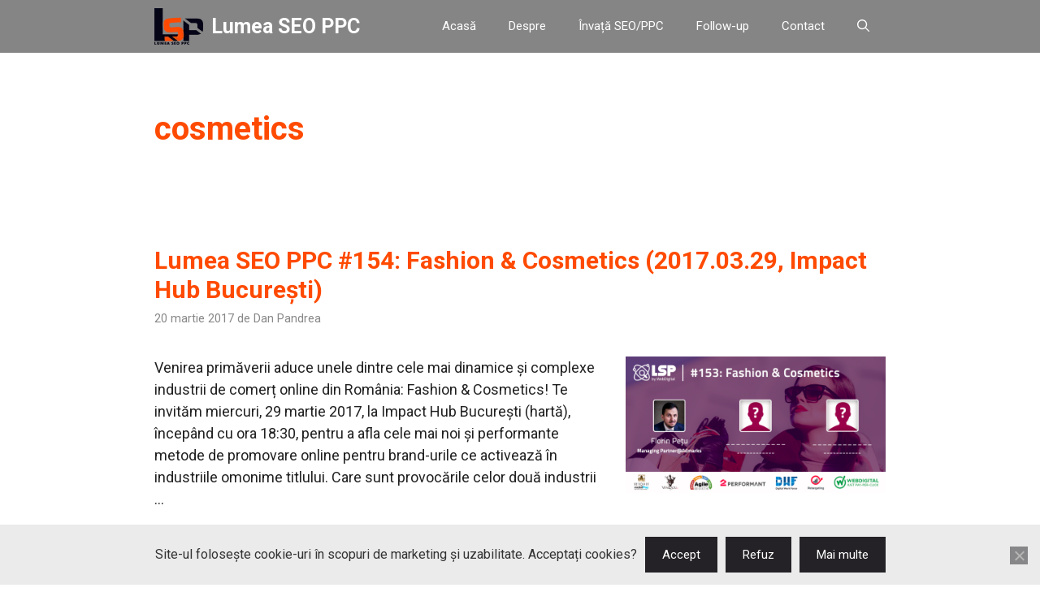

--- FILE ---
content_type: text/html; charset=UTF-8
request_url: https://lumeaseoppc.ro/tag/cosmetics/
body_size: 17216
content:
<!DOCTYPE html>
<html lang="ro-RO">
<head>
<meta charset="UTF-8">
<meta name='robots' content='index, follow, max-image-preview:large, max-snippet:-1, max-video-preview:-1' />
<script>
window.koko_analytics = {"url":"https:\/\/lumeaseoppc.ro\/wp-admin\/admin-ajax.php?action=koko_analytics_collect","site_url":"https:\/\/lumeaseoppc.ro","post_id":0,"path":"\/tag\/cosmetics\/","method":"cookie","use_cookie":true};
</script>
<meta name="viewport" content="width=device-width, initial-scale=1">
<!-- This site is optimized with the Yoast SEO plugin v26.5 - https://yoast.com/wordpress/plugins/seo/ -->
<title>cosmetics (tag) - Arhive - Lumea SEO PPC</title>
<link rel="canonical" href="https://lumeaseoppc.ro/tag/cosmetics/" />
<meta property="og:locale" content="ro_RO" />
<meta property="og:type" content="article" />
<meta property="og:title" content="cosmetics (tag) - Arhive - Lumea SEO PPC" />
<meta property="og:url" content="https://lumeaseoppc.ro/tag/cosmetics/" />
<meta property="og:site_name" content="Lumea SEO PPC" />
<script type="application/ld+json" class="yoast-schema-graph">{"@context":"https://schema.org","@graph":[{"@type":"CollectionPage","@id":"https://lumeaseoppc.ro/tag/cosmetics/","url":"https://lumeaseoppc.ro/tag/cosmetics/","name":"cosmetics (tag) - Arhive - Lumea SEO PPC","isPartOf":{"@id":"https://lumeaseoppc.ro/#website"},"primaryImageOfPage":{"@id":"https://lumeaseoppc.ro/tag/cosmetics/#primaryimage"},"image":{"@id":"https://lumeaseoppc.ro/tag/cosmetics/#primaryimage"},"thumbnailUrl":"https://lumeaseoppc.ro/wp-content/uploads/2017/03/Cover-FB-LSP-Fashion-and-CosmeticsFB-Event.png","breadcrumb":{"@id":"https://lumeaseoppc.ro/tag/cosmetics/#breadcrumb"},"inLanguage":"ro-RO"},{"@type":"ImageObject","inLanguage":"ro-RO","@id":"https://lumeaseoppc.ro/tag/cosmetics/#primaryimage","url":"https://lumeaseoppc.ro/wp-content/uploads/2017/03/Cover-FB-LSP-Fashion-and-CosmeticsFB-Event.png","contentUrl":"https://lumeaseoppc.ro/wp-content/uploads/2017/03/Cover-FB-LSP-Fashion-and-CosmeticsFB-Event.png","width":1200,"height":628,"caption":"Lumea SEO PPC #154: Fashion & Cosmetics (2017.03.29, Impact Hub București)"},{"@type":"BreadcrumbList","@id":"https://lumeaseoppc.ro/tag/cosmetics/#breadcrumb","itemListElement":[{"@type":"ListItem","position":1,"name":"Prima pagină","item":"https://lumeaseoppc.ro/"},{"@type":"ListItem","position":2,"name":"cosmetics"}]},{"@type":"WebSite","@id":"https://lumeaseoppc.ro/#website","url":"https://lumeaseoppc.ro/","name":"Lumea SEO PPC","description":"Ca între prieteni și profesioniști","publisher":{"@id":"https://lumeaseoppc.ro/#organization"},"potentialAction":[{"@type":"SearchAction","target":{"@type":"EntryPoint","urlTemplate":"https://lumeaseoppc.ro/?s={search_term_string}"},"query-input":{"@type":"PropertyValueSpecification","valueRequired":true,"valueName":"search_term_string"}}],"inLanguage":"ro-RO"},{"@type":"Organization","@id":"https://lumeaseoppc.ro/#organization","name":"Lumea SEO PPC","url":"https://lumeaseoppc.ro/","logo":{"@type":"ImageObject","inLanguage":"ro-RO","@id":"https://lumeaseoppc.ro/#/schema/logo/image/","url":"https://lumeaseoppc.ro/wp-content/uploads/2023/05/Logo-Default-Lumea-SEO-PPC-large-2023.png","contentUrl":"https://lumeaseoppc.ro/wp-content/uploads/2023/05/Logo-Default-Lumea-SEO-PPC-large-2023.png","width":94,"height":70,"caption":"Lumea SEO PPC"},"image":{"@id":"https://lumeaseoppc.ro/#/schema/logo/image/"}}]}</script>
<!-- / Yoast SEO plugin. -->
<link href='https://fonts.gstatic.com' crossorigin rel='preconnect' />
<link href='https://fonts.googleapis.com' crossorigin rel='preconnect' />
<link rel="alternate" type="application/rss+xml" title="Lumea SEO PPC &raquo; Flux" href="https://lumeaseoppc.ro/feed/" />
<link rel="alternate" type="application/rss+xml" title="Lumea SEO PPC &raquo; Flux comentarii" href="https://lumeaseoppc.ro/comments/feed/" />
<link rel="alternate" type="application/rss+xml" title="Lumea SEO PPC &raquo; Flux etichetă cosmetics" href="https://lumeaseoppc.ro/tag/cosmetics/feed/" />
<style id='wp-img-auto-sizes-contain-inline-css'>
img:is([sizes=auto i],[sizes^="auto," i]){contain-intrinsic-size:3000px 1500px}
/*# sourceURL=wp-img-auto-sizes-contain-inline-css */
</style>
<style id='wp-block-library-inline-css'>
:root{--wp-block-synced-color:#7a00df;--wp-block-synced-color--rgb:122,0,223;--wp-bound-block-color:var(--wp-block-synced-color);--wp-editor-canvas-background:#ddd;--wp-admin-theme-color:#007cba;--wp-admin-theme-color--rgb:0,124,186;--wp-admin-theme-color-darker-10:#006ba1;--wp-admin-theme-color-darker-10--rgb:0,107,160.5;--wp-admin-theme-color-darker-20:#005a87;--wp-admin-theme-color-darker-20--rgb:0,90,135;--wp-admin-border-width-focus:2px}@media (min-resolution:192dpi){:root{--wp-admin-border-width-focus:1.5px}}.wp-element-button{cursor:pointer}:root .has-very-light-gray-background-color{background-color:#eee}:root .has-very-dark-gray-background-color{background-color:#313131}:root .has-very-light-gray-color{color:#eee}:root .has-very-dark-gray-color{color:#313131}:root .has-vivid-green-cyan-to-vivid-cyan-blue-gradient-background{background:linear-gradient(135deg,#00d084,#0693e3)}:root .has-purple-crush-gradient-background{background:linear-gradient(135deg,#34e2e4,#4721fb 50%,#ab1dfe)}:root .has-hazy-dawn-gradient-background{background:linear-gradient(135deg,#faaca8,#dad0ec)}:root .has-subdued-olive-gradient-background{background:linear-gradient(135deg,#fafae1,#67a671)}:root .has-atomic-cream-gradient-background{background:linear-gradient(135deg,#fdd79a,#004a59)}:root .has-nightshade-gradient-background{background:linear-gradient(135deg,#330968,#31cdcf)}:root .has-midnight-gradient-background{background:linear-gradient(135deg,#020381,#2874fc)}:root{--wp--preset--font-size--normal:16px;--wp--preset--font-size--huge:42px}.has-regular-font-size{font-size:1em}.has-larger-font-size{font-size:2.625em}.has-normal-font-size{font-size:var(--wp--preset--font-size--normal)}.has-huge-font-size{font-size:var(--wp--preset--font-size--huge)}.has-text-align-center{text-align:center}.has-text-align-left{text-align:left}.has-text-align-right{text-align:right}.has-fit-text{white-space:nowrap!important}#end-resizable-editor-section{display:none}.aligncenter{clear:both}.items-justified-left{justify-content:flex-start}.items-justified-center{justify-content:center}.items-justified-right{justify-content:flex-end}.items-justified-space-between{justify-content:space-between}.screen-reader-text{border:0;clip-path:inset(50%);height:1px;margin:-1px;overflow:hidden;padding:0;position:absolute;width:1px;word-wrap:normal!important}.screen-reader-text:focus{background-color:#ddd;clip-path:none;color:#444;display:block;font-size:1em;height:auto;left:5px;line-height:normal;padding:15px 23px 14px;text-decoration:none;top:5px;width:auto;z-index:100000}html :where(.has-border-color){border-style:solid}html :where([style*=border-top-color]){border-top-style:solid}html :where([style*=border-right-color]){border-right-style:solid}html :where([style*=border-bottom-color]){border-bottom-style:solid}html :where([style*=border-left-color]){border-left-style:solid}html :where([style*=border-width]){border-style:solid}html :where([style*=border-top-width]){border-top-style:solid}html :where([style*=border-right-width]){border-right-style:solid}html :where([style*=border-bottom-width]){border-bottom-style:solid}html :where([style*=border-left-width]){border-left-style:solid}html :where(img[class*=wp-image-]){height:auto;max-width:100%}:where(figure){margin:0 0 1em}html :where(.is-position-sticky){--wp-admin--admin-bar--position-offset:var(--wp-admin--admin-bar--height,0px)}@media screen and (max-width:600px){html :where(.is-position-sticky){--wp-admin--admin-bar--position-offset:0px}}
/*# sourceURL=wp-block-library-inline-css */
</style><style id='wp-block-archives-inline-css'>
.wp-block-archives{box-sizing:border-box}.wp-block-archives-dropdown label{display:block}
/*# sourceURL=https://lumeaseoppc.ro/wp-includes/blocks/archives/style.min.css */
</style>
<style id='global-styles-inline-css'>
:root{--wp--preset--aspect-ratio--square: 1;--wp--preset--aspect-ratio--4-3: 4/3;--wp--preset--aspect-ratio--3-4: 3/4;--wp--preset--aspect-ratio--3-2: 3/2;--wp--preset--aspect-ratio--2-3: 2/3;--wp--preset--aspect-ratio--16-9: 16/9;--wp--preset--aspect-ratio--9-16: 9/16;--wp--preset--color--black: #000000;--wp--preset--color--cyan-bluish-gray: #abb8c3;--wp--preset--color--white: #ffffff;--wp--preset--color--pale-pink: #f78da7;--wp--preset--color--vivid-red: #cf2e2e;--wp--preset--color--luminous-vivid-orange: #ff6900;--wp--preset--color--luminous-vivid-amber: #fcb900;--wp--preset--color--light-green-cyan: #7bdcb5;--wp--preset--color--vivid-green-cyan: #00d084;--wp--preset--color--pale-cyan-blue: #8ed1fc;--wp--preset--color--vivid-cyan-blue: #0693e3;--wp--preset--color--vivid-purple: #9b51e0;--wp--preset--color--contrast: var(--contrast);--wp--preset--color--contrast-2: var(--contrast-2);--wp--preset--color--contrast-3: var(--contrast-3);--wp--preset--color--base: var(--base);--wp--preset--color--base-2: var(--base-2);--wp--preset--color--base-3: var(--base-3);--wp--preset--color--accent: var(--accent);--wp--preset--color--accent-2: var(--accent-2);--wp--preset--color--accent-hover: var(--accent-hover);--wp--preset--color--highlight: var(--highlight);--wp--preset--gradient--vivid-cyan-blue-to-vivid-purple: linear-gradient(135deg,rgb(6,147,227) 0%,rgb(155,81,224) 100%);--wp--preset--gradient--light-green-cyan-to-vivid-green-cyan: linear-gradient(135deg,rgb(122,220,180) 0%,rgb(0,208,130) 100%);--wp--preset--gradient--luminous-vivid-amber-to-luminous-vivid-orange: linear-gradient(135deg,rgb(252,185,0) 0%,rgb(255,105,0) 100%);--wp--preset--gradient--luminous-vivid-orange-to-vivid-red: linear-gradient(135deg,rgb(255,105,0) 0%,rgb(207,46,46) 100%);--wp--preset--gradient--very-light-gray-to-cyan-bluish-gray: linear-gradient(135deg,rgb(238,238,238) 0%,rgb(169,184,195) 100%);--wp--preset--gradient--cool-to-warm-spectrum: linear-gradient(135deg,rgb(74,234,220) 0%,rgb(151,120,209) 20%,rgb(207,42,186) 40%,rgb(238,44,130) 60%,rgb(251,105,98) 80%,rgb(254,248,76) 100%);--wp--preset--gradient--blush-light-purple: linear-gradient(135deg,rgb(255,206,236) 0%,rgb(152,150,240) 100%);--wp--preset--gradient--blush-bordeaux: linear-gradient(135deg,rgb(254,205,165) 0%,rgb(254,45,45) 50%,rgb(107,0,62) 100%);--wp--preset--gradient--luminous-dusk: linear-gradient(135deg,rgb(255,203,112) 0%,rgb(199,81,192) 50%,rgb(65,88,208) 100%);--wp--preset--gradient--pale-ocean: linear-gradient(135deg,rgb(255,245,203) 0%,rgb(182,227,212) 50%,rgb(51,167,181) 100%);--wp--preset--gradient--electric-grass: linear-gradient(135deg,rgb(202,248,128) 0%,rgb(113,206,126) 100%);--wp--preset--gradient--midnight: linear-gradient(135deg,rgb(2,3,129) 0%,rgb(40,116,252) 100%);--wp--preset--font-size--small: 13px;--wp--preset--font-size--medium: 20px;--wp--preset--font-size--large: 36px;--wp--preset--font-size--x-large: 42px;--wp--preset--spacing--20: 0.44rem;--wp--preset--spacing--30: 0.67rem;--wp--preset--spacing--40: 1rem;--wp--preset--spacing--50: 1.5rem;--wp--preset--spacing--60: 2.25rem;--wp--preset--spacing--70: 3.38rem;--wp--preset--spacing--80: 5.06rem;--wp--preset--shadow--natural: 6px 6px 9px rgba(0, 0, 0, 0.2);--wp--preset--shadow--deep: 12px 12px 50px rgba(0, 0, 0, 0.4);--wp--preset--shadow--sharp: 6px 6px 0px rgba(0, 0, 0, 0.2);--wp--preset--shadow--outlined: 6px 6px 0px -3px rgb(255, 255, 255), 6px 6px rgb(0, 0, 0);--wp--preset--shadow--crisp: 6px 6px 0px rgb(0, 0, 0);}:where(.is-layout-flex){gap: 0.5em;}:where(.is-layout-grid){gap: 0.5em;}body .is-layout-flex{display: flex;}.is-layout-flex{flex-wrap: wrap;align-items: center;}.is-layout-flex > :is(*, div){margin: 0;}body .is-layout-grid{display: grid;}.is-layout-grid > :is(*, div){margin: 0;}:where(.wp-block-columns.is-layout-flex){gap: 2em;}:where(.wp-block-columns.is-layout-grid){gap: 2em;}:where(.wp-block-post-template.is-layout-flex){gap: 1.25em;}:where(.wp-block-post-template.is-layout-grid){gap: 1.25em;}.has-black-color{color: var(--wp--preset--color--black) !important;}.has-cyan-bluish-gray-color{color: var(--wp--preset--color--cyan-bluish-gray) !important;}.has-white-color{color: var(--wp--preset--color--white) !important;}.has-pale-pink-color{color: var(--wp--preset--color--pale-pink) !important;}.has-vivid-red-color{color: var(--wp--preset--color--vivid-red) !important;}.has-luminous-vivid-orange-color{color: var(--wp--preset--color--luminous-vivid-orange) !important;}.has-luminous-vivid-amber-color{color: var(--wp--preset--color--luminous-vivid-amber) !important;}.has-light-green-cyan-color{color: var(--wp--preset--color--light-green-cyan) !important;}.has-vivid-green-cyan-color{color: var(--wp--preset--color--vivid-green-cyan) !important;}.has-pale-cyan-blue-color{color: var(--wp--preset--color--pale-cyan-blue) !important;}.has-vivid-cyan-blue-color{color: var(--wp--preset--color--vivid-cyan-blue) !important;}.has-vivid-purple-color{color: var(--wp--preset--color--vivid-purple) !important;}.has-black-background-color{background-color: var(--wp--preset--color--black) !important;}.has-cyan-bluish-gray-background-color{background-color: var(--wp--preset--color--cyan-bluish-gray) !important;}.has-white-background-color{background-color: var(--wp--preset--color--white) !important;}.has-pale-pink-background-color{background-color: var(--wp--preset--color--pale-pink) !important;}.has-vivid-red-background-color{background-color: var(--wp--preset--color--vivid-red) !important;}.has-luminous-vivid-orange-background-color{background-color: var(--wp--preset--color--luminous-vivid-orange) !important;}.has-luminous-vivid-amber-background-color{background-color: var(--wp--preset--color--luminous-vivid-amber) !important;}.has-light-green-cyan-background-color{background-color: var(--wp--preset--color--light-green-cyan) !important;}.has-vivid-green-cyan-background-color{background-color: var(--wp--preset--color--vivid-green-cyan) !important;}.has-pale-cyan-blue-background-color{background-color: var(--wp--preset--color--pale-cyan-blue) !important;}.has-vivid-cyan-blue-background-color{background-color: var(--wp--preset--color--vivid-cyan-blue) !important;}.has-vivid-purple-background-color{background-color: var(--wp--preset--color--vivid-purple) !important;}.has-black-border-color{border-color: var(--wp--preset--color--black) !important;}.has-cyan-bluish-gray-border-color{border-color: var(--wp--preset--color--cyan-bluish-gray) !important;}.has-white-border-color{border-color: var(--wp--preset--color--white) !important;}.has-pale-pink-border-color{border-color: var(--wp--preset--color--pale-pink) !important;}.has-vivid-red-border-color{border-color: var(--wp--preset--color--vivid-red) !important;}.has-luminous-vivid-orange-border-color{border-color: var(--wp--preset--color--luminous-vivid-orange) !important;}.has-luminous-vivid-amber-border-color{border-color: var(--wp--preset--color--luminous-vivid-amber) !important;}.has-light-green-cyan-border-color{border-color: var(--wp--preset--color--light-green-cyan) !important;}.has-vivid-green-cyan-border-color{border-color: var(--wp--preset--color--vivid-green-cyan) !important;}.has-pale-cyan-blue-border-color{border-color: var(--wp--preset--color--pale-cyan-blue) !important;}.has-vivid-cyan-blue-border-color{border-color: var(--wp--preset--color--vivid-cyan-blue) !important;}.has-vivid-purple-border-color{border-color: var(--wp--preset--color--vivid-purple) !important;}.has-vivid-cyan-blue-to-vivid-purple-gradient-background{background: var(--wp--preset--gradient--vivid-cyan-blue-to-vivid-purple) !important;}.has-light-green-cyan-to-vivid-green-cyan-gradient-background{background: var(--wp--preset--gradient--light-green-cyan-to-vivid-green-cyan) !important;}.has-luminous-vivid-amber-to-luminous-vivid-orange-gradient-background{background: var(--wp--preset--gradient--luminous-vivid-amber-to-luminous-vivid-orange) !important;}.has-luminous-vivid-orange-to-vivid-red-gradient-background{background: var(--wp--preset--gradient--luminous-vivid-orange-to-vivid-red) !important;}.has-very-light-gray-to-cyan-bluish-gray-gradient-background{background: var(--wp--preset--gradient--very-light-gray-to-cyan-bluish-gray) !important;}.has-cool-to-warm-spectrum-gradient-background{background: var(--wp--preset--gradient--cool-to-warm-spectrum) !important;}.has-blush-light-purple-gradient-background{background: var(--wp--preset--gradient--blush-light-purple) !important;}.has-blush-bordeaux-gradient-background{background: var(--wp--preset--gradient--blush-bordeaux) !important;}.has-luminous-dusk-gradient-background{background: var(--wp--preset--gradient--luminous-dusk) !important;}.has-pale-ocean-gradient-background{background: var(--wp--preset--gradient--pale-ocean) !important;}.has-electric-grass-gradient-background{background: var(--wp--preset--gradient--electric-grass) !important;}.has-midnight-gradient-background{background: var(--wp--preset--gradient--midnight) !important;}.has-small-font-size{font-size: var(--wp--preset--font-size--small) !important;}.has-medium-font-size{font-size: var(--wp--preset--font-size--medium) !important;}.has-large-font-size{font-size: var(--wp--preset--font-size--large) !important;}.has-x-large-font-size{font-size: var(--wp--preset--font-size--x-large) !important;}
/*# sourceURL=global-styles-inline-css */
</style>
<style id='classic-theme-styles-inline-css'>
/*! This file is auto-generated */
.wp-block-button__link{color:#fff;background-color:#32373c;border-radius:9999px;box-shadow:none;text-decoration:none;padding:calc(.667em + 2px) calc(1.333em + 2px);font-size:1.125em}.wp-block-file__button{background:#32373c;color:#fff;text-decoration:none}
/*# sourceURL=/wp-includes/css/classic-themes.min.css */
</style>
<!-- <link rel='stylesheet' id='cookie-notice-front-css' href='https://lumeaseoppc.ro/wp-content/plugins/cookie-notice/css/front.min.css?ver=2.5.10' media='all' /> -->
<!-- <link rel='stylesheet' id='generate-widget-areas-css' href='https://lumeaseoppc.ro/wp-content/themes/generatepress/assets/css/components/widget-areas.min.css?ver=3.6.1' media='all' /> -->
<!-- <link rel='stylesheet' id='generate-style-css' href='https://lumeaseoppc.ro/wp-content/themes/generatepress/assets/css/main.min.css?ver=3.6.1' media='all' /> -->
<link rel="stylesheet" type="text/css" href="//lumeaseoppc.ro/wp-content/cache/wpfc-minified/1skdc2d/cbmqt.css" media="all"/>
<style id='generate-style-inline-css'>
.resize-featured-image .post-image img {width: 320px;}
body{color:var(--contrast);}a{color:#1b78e2;}a:hover, a:focus, a:active{color:var(--accent-hover);}.grid-container{max-width:1000px;}.wp-block-group__inner-container{max-width:1000px;margin-left:auto;margin-right:auto;}:root{--contrast:#212121;--contrast-2:#ff4a01;--contrast-3:#878787;--base:#fafafa;--base-2:#f7f8f9;--base-3:#ffffff;--accent:#242226;--accent-2:#ff4a01;--accent-hover:#35343a;--highlight:#41ead4;}:root .has-contrast-color{color:var(--contrast);}:root .has-contrast-background-color{background-color:var(--contrast);}:root .has-contrast-2-color{color:var(--contrast-2);}:root .has-contrast-2-background-color{background-color:var(--contrast-2);}:root .has-contrast-3-color{color:var(--contrast-3);}:root .has-contrast-3-background-color{background-color:var(--contrast-3);}:root .has-base-color{color:var(--base);}:root .has-base-background-color{background-color:var(--base);}:root .has-base-2-color{color:var(--base-2);}:root .has-base-2-background-color{background-color:var(--base-2);}:root .has-base-3-color{color:var(--base-3);}:root .has-base-3-background-color{background-color:var(--base-3);}:root .has-accent-color{color:var(--accent);}:root .has-accent-background-color{background-color:var(--accent);}:root .has-accent-2-color{color:var(--accent-2);}:root .has-accent-2-background-color{background-color:var(--accent-2);}:root .has-accent-hover-color{color:var(--accent-hover);}:root .has-accent-hover-background-color{background-color:var(--accent-hover);}:root .has-highlight-color{color:var(--highlight);}:root .has-highlight-background-color{background-color:var(--highlight);}.gp-modal:not(.gp-modal--open):not(.gp-modal--transition){display:none;}.gp-modal--transition:not(.gp-modal--open){pointer-events:none;}.gp-modal-overlay:not(.gp-modal-overlay--open):not(.gp-modal--transition){display:none;}.gp-modal__overlay{display:none;position:fixed;top:0;left:0;right:0;bottom:0;background:rgba(0,0,0,0.2);display:flex;justify-content:center;align-items:center;z-index:10000;backdrop-filter:blur(3px);transition:opacity 500ms ease;opacity:0;}.gp-modal--open:not(.gp-modal--transition) .gp-modal__overlay{opacity:1;}.gp-modal__container{max-width:100%;max-height:100vh;transform:scale(0.9);transition:transform 500ms ease;padding:0 10px;}.gp-modal--open:not(.gp-modal--transition) .gp-modal__container{transform:scale(1);}.search-modal-fields{display:flex;}.gp-search-modal .gp-modal__overlay{align-items:flex-start;padding-top:25vh;background:var(--gp-search-modal-overlay-bg-color);}.search-modal-form{width:500px;max-width:100%;background-color:var(--gp-search-modal-bg-color);color:var(--gp-search-modal-text-color);}.search-modal-form .search-field, .search-modal-form .search-field:focus{width:100%;height:60px;background-color:transparent;border:0;appearance:none;color:currentColor;}.search-modal-fields button, .search-modal-fields button:active, .search-modal-fields button:focus, .search-modal-fields button:hover{background-color:transparent;border:0;color:currentColor;width:60px;}body, button, input, select, textarea{font-family:Roboto, sans-serif;font-size:18px;}.main-title{font-size:25px;}.widget-title{font-weight:600;}button:not(.menu-toggle),html input[type="button"],input[type="reset"],input[type="submit"],.button,.wp-block-button .wp-block-button__link{font-size:15px;}h1{font-weight:600;font-size:40px;}h2{font-weight:600;font-size:30px;}h3{font-size:20px;}.top-bar{color:#ffffff;}.top-bar a{color:#ffffff;}.top-bar a:hover{color:#303030;}.site-header{background-color:#301111;color:#3a3a3a;}.site-header a{color:#3a3a3a;}.main-title a,.main-title a:hover{color:var(--base-3);}.site-description{color:#757575;}.main-navigation,.main-navigation ul ul{background-color:rgba(0,0,0,0.48);}.main-navigation .main-nav ul li a, .main-navigation .menu-toggle, .main-navigation .menu-bar-items{color:var(--base-3);}.main-navigation .main-nav ul li:not([class*="current-menu-"]):hover > a, .main-navigation .main-nav ul li:not([class*="current-menu-"]):focus > a, .main-navigation .main-nav ul li.sfHover:not([class*="current-menu-"]) > a, .main-navigation .menu-bar-item:hover > a, .main-navigation .menu-bar-item.sfHover > a{color:var(--base-3);background-color:var(--accent-hover);}button.menu-toggle:hover,button.menu-toggle:focus{color:var(--base-3);}.main-navigation .main-nav ul li[class*="current-menu-"] > a{color:var(--base-3);background-color:var(--accent-hover);}.navigation-search input[type="search"],.navigation-search input[type="search"]:active, .navigation-search input[type="search"]:focus, .main-navigation .main-nav ul li.search-item.active > a, .main-navigation .menu-bar-items .search-item.active > a{color:var(--base-3);background-color:var(--accent-hover);}.separate-containers .inside-article, .separate-containers .comments-area, .separate-containers .page-header, .one-container .container, .separate-containers .paging-navigation, .inside-page-header{background-color:var(--base-3);}.inside-article a,.paging-navigation a,.comments-area a,.page-header a{color:var(--accent-2);}.inside-article a:hover,.paging-navigation a:hover,.comments-area a:hover,.page-header a:hover{color:var(--accent-hover);}.entry-title a{color:var(--contrast-2);}.entry-title a:hover{color:var(--accent-hover);}.entry-meta{color:var(--contrast-3);}.entry-meta a{color:var(--contrast-3);}.entry-meta a:hover{color:var(--accent-hover);}h1{color:var(--contrast-2);}h2{color:var(--contrast-2);}h3{color:var(--contrast-2);}.sidebar .widget{background-color:#ffffff;}.sidebar .widget a{color:var(--accent-2);}.sidebar .widget a:hover{color:var(--accent-hover);}.sidebar .widget .widget-title{color:#000000;}.footer-widgets{color:var(--base-3);background-color:rgba(0,0,0,0.48);}.footer-widgets a{color:var(--base-3);}.footer-widgets a:hover{color:var(--base-3);}.footer-widgets .widget-title{color:var(--base-2);}.site-info{color:var(--accent-hover);background-color:#F0F0F1;}.site-info a{color:var(--accent-hover);}.site-info a:hover{color:var(--accent-hover);}.footer-bar .widget_nav_menu .current-menu-item a{color:var(--accent-hover);}input[type="text"],input[type="email"],input[type="url"],input[type="password"],input[type="search"],input[type="tel"],input[type="number"],textarea,select{color:var(--contrast);background-color:#fafafa;border-color:var(--contrast);}input[type="text"]:focus,input[type="email"]:focus,input[type="url"]:focus,input[type="password"]:focus,input[type="search"]:focus,input[type="tel"]:focus,input[type="number"]:focus,textarea:focus,select:focus{color:var(--contrast-3);background-color:#ffffff;border-color:var(--contrast-3);}button,html input[type="button"],input[type="reset"],input[type="submit"],a.button,a.wp-block-button__link:not(.has-background){color:#ffffff;background-color:var(--accent);}button:hover,html input[type="button"]:hover,input[type="reset"]:hover,input[type="submit"]:hover,a.button:hover,button:focus,html input[type="button"]:focus,input[type="reset"]:focus,input[type="submit"]:focus,a.button:focus,a.wp-block-button__link:not(.has-background):active,a.wp-block-button__link:not(.has-background):focus,a.wp-block-button__link:not(.has-background):hover{color:#ffffff;background-color:var(--accent-hover);}a.generate-back-to-top{background-color:rgba( 0,0,0,0.4 );color:#ffffff;}a.generate-back-to-top:hover,a.generate-back-to-top:focus{background-color:rgba( 0,0,0,0.6 );color:#ffffff;}:root{--gp-search-modal-bg-color:var(--base-3);--gp-search-modal-text-color:var(--contrast);--gp-search-modal-overlay-bg-color:rgba(0,0,0,0.2);}@media (max-width: 768px){.main-navigation .menu-bar-item:hover > a, .main-navigation .menu-bar-item.sfHover > a{background:none;color:var(--base-3);}}.inside-top-bar{padding:10px;}.inside-header{padding:40px;}.nav-below-header .main-navigation .inside-navigation.grid-container, .nav-above-header .main-navigation .inside-navigation.grid-container{padding:0px 20px 0px 20px;}.separate-containers .inside-article, .separate-containers .comments-area, .separate-containers .page-header, .separate-containers .paging-navigation, .one-container .site-content, .inside-page-header{padding:50px;}.site-main .wp-block-group__inner-container{padding:50px;}.separate-containers .paging-navigation{padding-top:20px;padding-bottom:20px;}.entry-content .alignwide, body:not(.no-sidebar) .entry-content .alignfull{margin-left:-50px;width:calc(100% + 100px);max-width:calc(100% + 100px);}.one-container.right-sidebar .site-main,.one-container.both-right .site-main{margin-right:50px;}.one-container.left-sidebar .site-main,.one-container.both-left .site-main{margin-left:50px;}.one-container.both-sidebars .site-main{margin:0px 50px 0px 50px;}.one-container.archive .post:not(:last-child):not(.is-loop-template-item), .one-container.blog .post:not(:last-child):not(.is-loop-template-item){padding-bottom:50px;}.main-navigation .main-nav ul li a,.menu-toggle,.main-navigation .menu-bar-item > a{line-height:65px;}.navigation-search input[type="search"]{height:65px;}.rtl .menu-item-has-children .dropdown-menu-toggle{padding-left:20px;}.rtl .main-navigation .main-nav ul li.menu-item-has-children > a{padding-right:20px;}.widget-area .widget{padding:50px;}.inside-site-info{padding:20px;}@media (max-width:768px){.separate-containers .inside-article, .separate-containers .comments-area, .separate-containers .page-header, .separate-containers .paging-navigation, .one-container .site-content, .inside-page-header{padding:30px;}.site-main .wp-block-group__inner-container{padding:30px;}.inside-site-info{padding-right:10px;padding-left:10px;}.entry-content .alignwide, body:not(.no-sidebar) .entry-content .alignfull{margin-left:-30px;width:calc(100% + 60px);max-width:calc(100% + 60px);}.one-container .site-main .paging-navigation{margin-bottom:20px;}}/* End cached CSS */.is-right-sidebar{width:30%;}.is-left-sidebar{width:25%;}.site-content .content-area{width:100%;}@media (max-width: 768px){.main-navigation .menu-toggle,.sidebar-nav-mobile:not(#sticky-placeholder){display:block;}.main-navigation ul,.gen-sidebar-nav,.main-navigation:not(.slideout-navigation):not(.toggled) .main-nav > ul,.has-inline-mobile-toggle #site-navigation .inside-navigation > *:not(.navigation-search):not(.main-nav){display:none;}.nav-align-right .inside-navigation,.nav-align-center .inside-navigation{justify-content:space-between;}}
.main-navigation .main-nav ul li a,.menu-toggle,.main-navigation .menu-bar-item > a{transition: line-height 300ms ease}.main-navigation.toggled .main-nav > ul{background-color: rgba(0,0,0,0.48)}.sticky-enabled .gen-sidebar-nav.is_stuck .main-navigation {margin-bottom: 0px;}.sticky-enabled .gen-sidebar-nav.is_stuck {z-index: 500;}.sticky-enabled .main-navigation.is_stuck {box-shadow: 0 2px 2px -2px rgba(0, 0, 0, .2);}.navigation-stick:not(.gen-sidebar-nav) {left: 0;right: 0;width: 100% !important;}.nav-float-right .navigation-stick {width: 100% !important;left: 0;}.nav-float-right .navigation-stick .navigation-branding {margin-right: auto;}.main-navigation.has-sticky-branding:not(.grid-container) .inside-navigation:not(.grid-container) .navigation-branding{margin-left: 10px;}
/*# sourceURL=generate-style-inline-css */
</style>
<!-- <link rel='stylesheet' id='generate-child-css' href='https://lumeaseoppc.ro/wp-content/themes/generatepress-child/style.css?ver=1736697593' media='all' /> -->
<link rel="stylesheet" type="text/css" href="//lumeaseoppc.ro/wp-content/cache/wpfc-minified/kqasprk5/cbmqt.css" media="all"/>
<link rel='stylesheet' id='generate-google-fonts-css' href='https://fonts.googleapis.com/css?family=Roboto%3A100%2C100italic%2C300%2C300italic%2Cregular%2Citalic%2C500%2C500italic%2C700%2C700italic%2C900%2C900italic&#038;display=swap&#038;ver=3.6.1' media='all' />
<!-- <link rel='stylesheet' id='jquery-lazyloadxt-spinner-css-css' href='//lumeaseoppc.ro/wp-content/plugins/a3-lazy-load/assets/css/jquery.lazyloadxt.spinner.css?ver=6.9' media='all' /> -->
<!-- <link rel='stylesheet' id='a3a3_lazy_load-css' href='//lumeaseoppc.ro/wp-content/uploads/sass/a3_lazy_load.min.css?ver=1736697355' media='all' /> -->
<link rel="stylesheet" type="text/css" href="//lumeaseoppc.ro/wp-content/cache/wpfc-minified/ffby2h2w/cbmqt.css" media="all"/>
<style id='generateblocks-inline-css'>
:root{--gb-container-width:1000px;}.gb-container .wp-block-image img{vertical-align:middle;}.gb-grid-wrapper .wp-block-image{margin-bottom:0;}.gb-highlight{background:none;}.gb-shape{line-height:0;}
/*# sourceURL=generateblocks-inline-css */
</style>
<!-- <link rel='stylesheet' id='generate-blog-images-css' href='https://lumeaseoppc.ro/wp-content/plugins/gp-premium/blog/functions/css/featured-images.min.css?ver=2.5.5' media='all' /> -->
<!-- <link rel='stylesheet' id='generate-navigation-branding-css' href='https://lumeaseoppc.ro/wp-content/plugins/gp-premium/menu-plus/functions/css/navigation-branding-flex.min.css?ver=2.5.5' media='all' /> -->
<link rel="stylesheet" type="text/css" href="//lumeaseoppc.ro/wp-content/cache/wpfc-minified/k2r394n0/cbnzd.css" media="all"/>
<style id='generate-navigation-branding-inline-css'>
.main-navigation.has-branding .inside-navigation.grid-container, .main-navigation.has-branding.grid-container .inside-navigation:not(.grid-container){padding:0px 50px 0px 50px;}.main-navigation.has-branding:not(.grid-container) .inside-navigation:not(.grid-container) .navigation-branding{margin-left:10px;}.navigation-branding img, .site-logo.mobile-header-logo img{height:65px;width:auto;}.navigation-branding .main-title{line-height:65px;}@media (max-width: 768px){.main-navigation.has-branding.nav-align-center .menu-bar-items, .main-navigation.has-sticky-branding.navigation-stick.nav-align-center .menu-bar-items{margin-left:auto;}.navigation-branding{margin-right:auto;margin-left:10px;}.navigation-branding .main-title, .mobile-header-navigation .site-logo{margin-left:10px;}.main-navigation.has-branding .inside-navigation.grid-container{padding:0px;}}
/*# sourceURL=generate-navigation-branding-inline-css */
</style>
<script src='//lumeaseoppc.ro/wp-content/cache/wpfc-minified/6kh6nbmt/cbmqt.js' type="text/javascript"></script>
<!-- <script src="https://lumeaseoppc.ro/wp-includes/js/jquery/jquery.min.js?ver=3.7.1" id="jquery-core-js"></script> -->
<!-- <script src="https://lumeaseoppc.ro/wp-includes/js/jquery/jquery-migrate.min.js?ver=3.4.1" id="jquery-migrate-js"></script> -->
<link rel="https://api.w.org/" href="https://lumeaseoppc.ro/wp-json/" /><link rel="alternate" title="JSON" type="application/json" href="https://lumeaseoppc.ro/wp-json/wp/v2/tags/266" /><link rel="EditURI" type="application/rsd+xml" title="RSD" href="https://lumeaseoppc.ro/xmlrpc.php?rsd" />
<meta property="og:description" content="Blog on Internet marketing, web site audits, photos and videos, announcements for future events, practical and non-practical articles. English, Romanian."/><style type="text/css">.saboxplugin-wrap{-webkit-box-sizing:border-box;-moz-box-sizing:border-box;-ms-box-sizing:border-box;box-sizing:border-box;border:1px solid #eee;width:100%;clear:both;display:block;overflow:hidden;word-wrap:break-word;position:relative}.saboxplugin-wrap .saboxplugin-gravatar{float:left;padding:0 20px 20px 20px}.saboxplugin-wrap .saboxplugin-gravatar img{max-width:100px;height:auto;border-radius:0;}.saboxplugin-wrap .saboxplugin-authorname{font-size:18px;line-height:1;margin:20px 0 0 20px;display:block}.saboxplugin-wrap .saboxplugin-authorname a{text-decoration:none}.saboxplugin-wrap .saboxplugin-authorname a:focus{outline:0}.saboxplugin-wrap .saboxplugin-desc{display:block;margin:5px 20px}.saboxplugin-wrap .saboxplugin-desc a{text-decoration:underline}.saboxplugin-wrap .saboxplugin-desc p{margin:5px 0 12px}.saboxplugin-wrap .saboxplugin-web{margin:0 20px 15px;text-align:left}.saboxplugin-wrap .sab-web-position{text-align:right}.saboxplugin-wrap .saboxplugin-web a{color:#ccc;text-decoration:none}.saboxplugin-wrap .saboxplugin-socials{position:relative;display:block;background:#fcfcfc;padding:5px;border-top:1px solid #eee}.saboxplugin-wrap .saboxplugin-socials a svg{width:20px;height:20px}.saboxplugin-wrap .saboxplugin-socials a svg .st2{fill:#fff; transform-origin:center center;}.saboxplugin-wrap .saboxplugin-socials a svg .st1{fill:rgba(0,0,0,.3)}.saboxplugin-wrap .saboxplugin-socials a:hover{opacity:.8;-webkit-transition:opacity .4s;-moz-transition:opacity .4s;-o-transition:opacity .4s;transition:opacity .4s;box-shadow:none!important;-webkit-box-shadow:none!important}.saboxplugin-wrap .saboxplugin-socials .saboxplugin-icon-color{box-shadow:none;padding:0;border:0;-webkit-transition:opacity .4s;-moz-transition:opacity .4s;-o-transition:opacity .4s;transition:opacity .4s;display:inline-block;color:#fff;font-size:0;text-decoration:inherit;margin:5px;-webkit-border-radius:0;-moz-border-radius:0;-ms-border-radius:0;-o-border-radius:0;border-radius:0;overflow:hidden}.saboxplugin-wrap .saboxplugin-socials .saboxplugin-icon-grey{text-decoration:inherit;box-shadow:none;position:relative;display:-moz-inline-stack;display:inline-block;vertical-align:middle;zoom:1;margin:10px 5px;color:#444;fill:#444}.clearfix:after,.clearfix:before{content:' ';display:table;line-height:0;clear:both}.ie7 .clearfix{zoom:1}.saboxplugin-socials.sabox-colored .saboxplugin-icon-color .sab-twitch{border-color:#38245c}.saboxplugin-socials.sabox-colored .saboxplugin-icon-color .sab-behance{border-color:#003eb0}.saboxplugin-socials.sabox-colored .saboxplugin-icon-color .sab-deviantart{border-color:#036824}.saboxplugin-socials.sabox-colored .saboxplugin-icon-color .sab-digg{border-color:#00327c}.saboxplugin-socials.sabox-colored .saboxplugin-icon-color .sab-dribbble{border-color:#ba1655}.saboxplugin-socials.sabox-colored .saboxplugin-icon-color .sab-facebook{border-color:#1e2e4f}.saboxplugin-socials.sabox-colored .saboxplugin-icon-color .sab-flickr{border-color:#003576}.saboxplugin-socials.sabox-colored .saboxplugin-icon-color .sab-github{border-color:#264874}.saboxplugin-socials.sabox-colored .saboxplugin-icon-color .sab-google{border-color:#0b51c5}.saboxplugin-socials.sabox-colored .saboxplugin-icon-color .sab-html5{border-color:#902e13}.saboxplugin-socials.sabox-colored .saboxplugin-icon-color .sab-instagram{border-color:#1630aa}.saboxplugin-socials.sabox-colored .saboxplugin-icon-color .sab-linkedin{border-color:#00344f}.saboxplugin-socials.sabox-colored .saboxplugin-icon-color .sab-pinterest{border-color:#5b040e}.saboxplugin-socials.sabox-colored .saboxplugin-icon-color .sab-reddit{border-color:#992900}.saboxplugin-socials.sabox-colored .saboxplugin-icon-color .sab-rss{border-color:#a43b0a}.saboxplugin-socials.sabox-colored .saboxplugin-icon-color .sab-sharethis{border-color:#5d8420}.saboxplugin-socials.sabox-colored .saboxplugin-icon-color .sab-soundcloud{border-color:#995200}.saboxplugin-socials.sabox-colored .saboxplugin-icon-color .sab-spotify{border-color:#0f612c}.saboxplugin-socials.sabox-colored .saboxplugin-icon-color .sab-stackoverflow{border-color:#a95009}.saboxplugin-socials.sabox-colored .saboxplugin-icon-color .sab-steam{border-color:#006388}.saboxplugin-socials.sabox-colored .saboxplugin-icon-color .sab-user_email{border-color:#b84e05}.saboxplugin-socials.sabox-colored .saboxplugin-icon-color .sab-tumblr{border-color:#10151b}.saboxplugin-socials.sabox-colored .saboxplugin-icon-color .sab-twitter{border-color:#0967a0}.saboxplugin-socials.sabox-colored .saboxplugin-icon-color .sab-vimeo{border-color:#0d7091}.saboxplugin-socials.sabox-colored .saboxplugin-icon-color .sab-windows{border-color:#003f71}.saboxplugin-socials.sabox-colored .saboxplugin-icon-color .sab-whatsapp{border-color:#003f71}.saboxplugin-socials.sabox-colored .saboxplugin-icon-color .sab-wordpress{border-color:#0f3647}.saboxplugin-socials.sabox-colored .saboxplugin-icon-color .sab-yahoo{border-color:#14002d}.saboxplugin-socials.sabox-colored .saboxplugin-icon-color .sab-youtube{border-color:#900}.saboxplugin-socials.sabox-colored .saboxplugin-icon-color .sab-xing{border-color:#000202}.saboxplugin-socials.sabox-colored .saboxplugin-icon-color .sab-mixcloud{border-color:#2475a0}.saboxplugin-socials.sabox-colored .saboxplugin-icon-color .sab-vk{border-color:#243549}.saboxplugin-socials.sabox-colored .saboxplugin-icon-color .sab-medium{border-color:#00452c}.saboxplugin-socials.sabox-colored .saboxplugin-icon-color .sab-quora{border-color:#420e00}.saboxplugin-socials.sabox-colored .saboxplugin-icon-color .sab-meetup{border-color:#9b181c}.saboxplugin-socials.sabox-colored .saboxplugin-icon-color .sab-goodreads{border-color:#000}.saboxplugin-socials.sabox-colored .saboxplugin-icon-color .sab-snapchat{border-color:#999700}.saboxplugin-socials.sabox-colored .saboxplugin-icon-color .sab-500px{border-color:#00557f}.saboxplugin-socials.sabox-colored .saboxplugin-icon-color .sab-mastodont{border-color:#185886}.sabox-plus-item{margin-bottom:20px}@media screen and (max-width:480px){.saboxplugin-wrap{text-align:center}.saboxplugin-wrap .saboxplugin-gravatar{float:none;padding:20px 0;text-align:center;margin:0 auto;display:block}.saboxplugin-wrap .saboxplugin-gravatar img{float:none;display:inline-block;display:-moz-inline-stack;vertical-align:middle;zoom:1}.saboxplugin-wrap .saboxplugin-desc{margin:0 10px 20px;text-align:center}.saboxplugin-wrap .saboxplugin-authorname{text-align:center;margin:10px 0 20px}}body .saboxplugin-authorname a,body .saboxplugin-authorname a:hover{box-shadow:none;-webkit-box-shadow:none}a.sab-profile-edit{font-size:16px!important;line-height:1!important}.sab-edit-settings a,a.sab-profile-edit{color:#0073aa!important;box-shadow:none!important;-webkit-box-shadow:none!important}.sab-edit-settings{margin-right:15px;position:absolute;right:0;z-index:2;bottom:10px;line-height:20px}.sab-edit-settings i{margin-left:5px}.saboxplugin-socials{line-height:1!important}.rtl .saboxplugin-wrap .saboxplugin-gravatar{float:right}.rtl .saboxplugin-wrap .saboxplugin-authorname{display:flex;align-items:center}.rtl .saboxplugin-wrap .saboxplugin-authorname .sab-profile-edit{margin-right:10px}.rtl .sab-edit-settings{right:auto;left:0}img.sab-custom-avatar{max-width:75px;}.saboxplugin-wrap {margin-top:0px; margin-bottom:0px; padding: 0px 0px }.saboxplugin-wrap .saboxplugin-authorname {font-size:18px; line-height:25px;}.saboxplugin-wrap .saboxplugin-desc p, .saboxplugin-wrap .saboxplugin-desc {font-size:14px !important; line-height:21px !important;}.saboxplugin-wrap .saboxplugin-web {font-size:14px;}.saboxplugin-wrap .saboxplugin-socials a svg {width:18px;height:18px;}</style><link rel="icon" href="https://lumeaseoppc.ro/wp-content/uploads/2023/05/cropped-Logo-Default-Lumea-SEO-PPC-large-1-32x32.png" sizes="32x32" />
<link rel="icon" href="https://lumeaseoppc.ro/wp-content/uploads/2023/05/cropped-Logo-Default-Lumea-SEO-PPC-large-1-192x192.png" sizes="192x192" />
<link rel="apple-touch-icon" href="https://lumeaseoppc.ro/wp-content/uploads/2023/05/cropped-Logo-Default-Lumea-SEO-PPC-large-1-180x180.png" />
<meta name="msapplication-TileImage" content="https://lumeaseoppc.ro/wp-content/uploads/2023/05/cropped-Logo-Default-Lumea-SEO-PPC-large-1-270x270.png" />
<style id="wp-custom-css">
/* GeneratePress Site CSS */ .inside-article,
.sidebar .widget,
.comments-area, .gb-query-loop-item:not(.sidebar .gb-query-loop-item),.container-widget {
border-right: 2px solid rgba(0, 0, 0, 0.07);
border-bottom: 2px solid rgba(0, 0, 0, 0.07);
box-shadow: 0 0 10px rgba(232, 234, 237, 0.5);
}
/* End GeneratePress Site CSS */		</style>
</head>
<body data-rsssl=1 class="archive tag tag-cosmetics tag-266 wp-custom-logo wp-embed-responsive wp-theme-generatepress wp-child-theme-generatepress-child cookies-not-set post-image-below-header post-image-aligned-right sticky-menu-no-transition sticky-enabled both-sticky-menu no-sidebar nav-below-header separate-containers header-aligned-left dropdown-hover" itemtype="https://schema.org/Blog" itemscope>
<a class="screen-reader-text skip-link" href="#content" title="Sari la conținut">Sari la conținut</a>		<nav class="auto-hide-sticky has-branding main-navigation nav-align-right has-menu-bar-items sub-menu-right" id="site-navigation" aria-label="Principal"  itemtype="https://schema.org/SiteNavigationElement" itemscope>
<div class="inside-navigation grid-container">
<div class="navigation-branding"><div class="site-logo">
<a href="https://lumeaseoppc.ro/" title="Lumea SEO PPC" rel="home">
<picture class="header-image is-logo-image" title="Lumea SEO PPC">
<source type="image/webp" srcset="https://lumeaseoppc.ro/wp-content/uploads/2023/05/Logo-Default-Lumea-SEO-PPC-large-2023.png.webp"/>
<img alt="Lumea SEO PPC" src="https://lumeaseoppc.ro/wp-content/uploads/2023/05/Logo-Default-Lumea-SEO-PPC-large-2023.png" width="94" height="70"/>
</picture>
</a>
</div><p class="main-title" itemprop="headline">
<a href="https://lumeaseoppc.ro/" rel="home">
Lumea SEO PPC
</a>
</p></div>				<button class="menu-toggle" aria-controls="primary-menu" aria-expanded="false">
<span class="gp-icon icon-menu-bars"><svg viewBox="0 0 512 512" aria-hidden="true" xmlns="http://www.w3.org/2000/svg" width="1em" height="1em"><path d="M0 96c0-13.255 10.745-24 24-24h464c13.255 0 24 10.745 24 24s-10.745 24-24 24H24c-13.255 0-24-10.745-24-24zm0 160c0-13.255 10.745-24 24-24h464c13.255 0 24 10.745 24 24s-10.745 24-24 24H24c-13.255 0-24-10.745-24-24zm0 160c0-13.255 10.745-24 24-24h464c13.255 0 24 10.745 24 24s-10.745 24-24 24H24c-13.255 0-24-10.745-24-24z" /></svg><svg viewBox="0 0 512 512" aria-hidden="true" xmlns="http://www.w3.org/2000/svg" width="1em" height="1em"><path d="M71.029 71.029c9.373-9.372 24.569-9.372 33.942 0L256 222.059l151.029-151.03c9.373-9.372 24.569-9.372 33.942 0 9.372 9.373 9.372 24.569 0 33.942L289.941 256l151.03 151.029c9.372 9.373 9.372 24.569 0 33.942-9.373 9.372-24.569 9.372-33.942 0L256 289.941l-151.029 151.03c-9.373 9.372-24.569 9.372-33.942 0-9.372-9.373-9.372-24.569 0-33.942L222.059 256 71.029 104.971c-9.372-9.373-9.372-24.569 0-33.942z" /></svg></span><span class="mobile-menu">Menu</span>				</button>
<div id="primary-menu" class="main-nav"><ul id="menu-meniul-de-sus" class=" menu sf-menu"><li id="menu-item-2243" class="menu-item menu-item-type-custom menu-item-object-custom menu-item-2243"><a href="/">Acasă</a></li>
<li id="menu-item-2228" class="menu-item menu-item-type-post_type menu-item-object-page menu-item-2228"><a href="https://lumeaseoppc.ro/despre/">Despre</a></li>
<li id="menu-item-5228" class="menu-item menu-item-type-post_type menu-item-object-page menu-item-5228"><a href="https://lumeaseoppc.ro/evenimente-online-marketing/">Învață SEO/PPC</a></li>
<li id="menu-item-2572" class="menu-item menu-item-type-post_type menu-item-object-page menu-item-2572"><a href="https://lumeaseoppc.ro/toate-editiile/">Follow-up</a></li>
<li id="menu-item-2241" class="menu-item menu-item-type-post_type menu-item-object-page menu-item-2241"><a href="https://lumeaseoppc.ro/contact/">Contact</a></li>
</ul></div><div class="menu-bar-items">	<span class="menu-bar-item">
<a href="#" role="button" aria-label="Deschide căutarea" aria-haspopup="dialog" aria-controls="gp-search" data-gpmodal-trigger="gp-search"><span class="gp-icon icon-search"><svg viewBox="0 0 512 512" aria-hidden="true" xmlns="http://www.w3.org/2000/svg" width="1em" height="1em"><path fill-rule="evenodd" clip-rule="evenodd" d="M208 48c-88.366 0-160 71.634-160 160s71.634 160 160 160 160-71.634 160-160S296.366 48 208 48zM0 208C0 93.125 93.125 0 208 0s208 93.125 208 208c0 48.741-16.765 93.566-44.843 129.024l133.826 134.018c9.366 9.379 9.355 24.575-.025 33.941-9.379 9.366-24.575 9.355-33.941-.025L337.238 370.987C301.747 399.167 256.839 416 208 416 93.125 416 0 322.875 0 208z" /></svg><svg viewBox="0 0 512 512" aria-hidden="true" xmlns="http://www.w3.org/2000/svg" width="1em" height="1em"><path d="M71.029 71.029c9.373-9.372 24.569-9.372 33.942 0L256 222.059l151.029-151.03c9.373-9.372 24.569-9.372 33.942 0 9.372 9.373 9.372 24.569 0 33.942L289.941 256l151.03 151.029c9.372 9.373 9.372 24.569 0 33.942-9.373 9.372-24.569 9.372-33.942 0L256 289.941l-151.029 151.03c-9.373 9.372-24.569 9.372-33.942 0-9.372-9.373-9.372-24.569 0-33.942L222.059 256 71.029 104.971c-9.372-9.373-9.372-24.569 0-33.942z" /></svg></span></a>
</span>
</div>			</div>
</nav>
<div class="site grid-container container hfeed" id="page">
<div class="site-content" id="content">
<div class="content-area" id="primary">
<main class="site-main" id="main">
<header class="page-header" aria-label="Pagină">
<h1 class="page-title">
cosmetics			</h1>
</header>
<article id="post-5696" class="post-5696 post type-post status-publish format-standard has-post-thumbnail hentry category-anun-intalniri tag-264 tag-cosmetics tag-fashion tag-florin-petu tag-lumea-seo-ppc resize-featured-image" itemtype="https://schema.org/CreativeWork" itemscope>
<div class="inside-article">
<header class="entry-header">
<h2 class="entry-title" itemprop="headline"><a href="https://lumeaseoppc.ro/lumea-seo-ppc-154-fashion-cosmetics/" rel="bookmark">Lumea SEO PPC #154: Fashion &#038; Cosmetics (2017.03.29, Impact Hub București)</a></h2>		<div class="entry-meta">
<span class="posted-on"><time class="updated" datetime="2020-04-17T20:30:26+03:00" itemprop="dateModified">17 aprilie 2020</time><time class="entry-date published" datetime="2017-03-20T14:55:55+02:00" itemprop="datePublished">20 martie 2017</time></span> <span class="byline">de <span class="author vcard" itemprop="author" itemtype="https://schema.org/Person" itemscope><a class="url fn n" href="https://lumeaseoppc.ro/author/danpandrea/" title="Vezi toate articolele lui Dan Pandrea" rel="author" itemprop="url"><span class="author-name" itemprop="name">Dan Pandrea</span></a></span></span> 		</div>
</header>
<div class="post-image">
<a href="https://lumeaseoppc.ro/lumea-seo-ppc-154-fashion-cosmetics/">
<img width="768" height="402" src="//lumeaseoppc.ro/wp-content/plugins/a3-lazy-load/assets/images/lazy_placeholder.gif" data-lazy-type="image" data-src="https://lumeaseoppc.ro/wp-content/uploads/2017/03/Cover-FB-LSP-Fashion-and-CosmeticsFB-Event-768x402.png" class="lazy lazy-hidden attachment-medium_large size-medium_large wp-post-image" alt="Lumea SEO PPC #154: Fashion &amp; Cosmetics (2017.03.29, Impact Hub București)" itemprop="image" decoding="async" fetchpriority="high" srcset="" data-srcset="https://lumeaseoppc.ro/wp-content/uploads/2017/03/Cover-FB-LSP-Fashion-and-CosmeticsFB-Event-768x402.png 768w, https://lumeaseoppc.ro/wp-content/uploads/2017/03/Cover-FB-LSP-Fashion-and-CosmeticsFB-Event-120x63.png 120w, https://lumeaseoppc.ro/wp-content/uploads/2017/03/Cover-FB-LSP-Fashion-and-CosmeticsFB-Event-200x105.png 200w, https://lumeaseoppc.ro/wp-content/uploads/2017/03/Cover-FB-LSP-Fashion-and-CosmeticsFB-Event-400x209.png 400w, https://lumeaseoppc.ro/wp-content/uploads/2017/03/Cover-FB-LSP-Fashion-and-CosmeticsFB-Event.png 1200w" sizes="(max-width: 768px) 100vw, 768px" /><noscript><img width="768" height="402" src="https://lumeaseoppc.ro/wp-content/uploads/2017/03/Cover-FB-LSP-Fashion-and-CosmeticsFB-Event-768x402.png" class="attachment-medium_large size-medium_large wp-post-image" alt="Lumea SEO PPC #154: Fashion &amp; Cosmetics (2017.03.29, Impact Hub București)" itemprop="image" decoding="async" fetchpriority="high" srcset="https://lumeaseoppc.ro/wp-content/uploads/2017/03/Cover-FB-LSP-Fashion-and-CosmeticsFB-Event-768x402.png 768w, https://lumeaseoppc.ro/wp-content/uploads/2017/03/Cover-FB-LSP-Fashion-and-CosmeticsFB-Event-120x63.png 120w, https://lumeaseoppc.ro/wp-content/uploads/2017/03/Cover-FB-LSP-Fashion-and-CosmeticsFB-Event-200x105.png 200w, https://lumeaseoppc.ro/wp-content/uploads/2017/03/Cover-FB-LSP-Fashion-and-CosmeticsFB-Event-400x209.png 400w, https://lumeaseoppc.ro/wp-content/uploads/2017/03/Cover-FB-LSP-Fashion-and-CosmeticsFB-Event.png 1200w" sizes="(max-width: 768px) 100vw, 768px" /></noscript>
</a>
</div>
<div class="entry-summary" itemprop="text">
<p>Venirea primăverii aduce unele dintre cele mai dinamice și complexe industrii de comerț online din România: Fashion &amp; Cosmetics! Te invităm miercuri, 29 martie 2017, la Impact Hub București (hartă), începând cu ora 18:30, pentru a afla cele mai noi și performante metode de promovare online pentru brand-urile ce activează în industriile omonime titlului. Care sunt provocările celor două industrii &#8230; </p>
<p class="read-more-container"><a title="Lumea SEO PPC #154: Fashion &#038; Cosmetics (2017.03.29, Impact Hub București)" class="read-more button" href="https://lumeaseoppc.ro/lumea-seo-ppc-154-fashion-cosmetics/#more-5696" aria-label="Citește mai multe despre Lumea SEO PPC #154: Fashion &#038; Cosmetics (2017.03.29, Impact Hub București)">Detalii</a></p>
</div>
</div>
</article>
</main>
</div>

</div>
</div>
<div class="site-footer footer-bar-active footer-bar-align-right">
<div id="footer-widgets" class="site footer-widgets">
<div class="footer-widgets-container grid-container">
<div class="inside-footer-widgets">
<div class="footer-widget-1">
<aside id="block-3" class="widget inner-padding widget_block"><table class="nolines"><tbody><tr>
<td style="padding: 3px;"><a href="https://www.facebook.com/groups/lumeaseoppc.ro/" ><img loading="lazy" decoding="async" class="lazy lazy-hidden alignnone size-full wp-image-7310" src="//lumeaseoppc.ro/wp-content/plugins/a3-lazy-load/assets/images/lazy_placeholder.gif" data-lazy-type="image" data-src="https://lumeaseoppc.ro/wp-content/uploads/2025/01/facebook-app-round-icon.png.webp" alt="" width="48" height="48" /><noscript><img loading="lazy" decoding="async" class="alignnone size-full wp-image-7310" src="https://lumeaseoppc.ro/wp-content/uploads/2025/01/facebook-app-round-icon.png.webp" alt="" width="48" height="48" /></noscript></a></td>
<td style="padding: 3px;"><a href="https://www.facebook.com/lumeaseoppc" ><img loading="lazy" decoding="async" class="lazy lazy-hidden alignnone size-full wp-image-7310" src="//lumeaseoppc.ro/wp-content/plugins/a3-lazy-load/assets/images/lazy_placeholder.gif" data-lazy-type="image" data-src="https://lumeaseoppc.ro/wp-content/uploads/2025/01/facebook-app-round-icon.png.webp" alt="" width="48" height="48" /><noscript><img loading="lazy" decoding="async" class="alignnone size-full wp-image-7310" src="https://lumeaseoppc.ro/wp-content/uploads/2025/01/facebook-app-round-icon.png.webp" alt="" width="48" height="48" /></noscript></a></td>
<td style="padding: 3px;"><a href="https://x.com/lumeaseoppc" ><img loading="lazy" decoding="async" class="lazy lazy-hidden alignnone size-full wp-image-7311" src="//lumeaseoppc.ro/wp-content/plugins/a3-lazy-load/assets/images/lazy_placeholder.gif" data-lazy-type="image" data-src="https://lumeaseoppc.ro/wp-content/uploads/2025/01/x-icon.png.webp" alt="" width="48" height="48" /><noscript><img loading="lazy" decoding="async" class="alignnone size-full wp-image-7311" src="https://lumeaseoppc.ro/wp-content/uploads/2025/01/x-icon.png.webp" alt="" width="48" height="48" /></noscript></a></td>
<td style="padding: 3px;"><a href="https://chat.whatsapp.com/Fw6sH9m5CfG8GhKfQVYTdq" target="_blank" rel="noopener"><img loading="lazy" decoding="async" class="lazy lazy-hidden alignnone size-full wp-image-7309" src="//lumeaseoppc.ro/wp-content/plugins/a3-lazy-load/assets/images/lazy_placeholder.gif" data-lazy-type="image" data-src="https://lumeaseoppc.ro/wp-content/uploads/2025/01/whatsapp-icon.png.webp" alt="" width="48" height="48" /><noscript><img loading="lazy" decoding="async" class="alignnone size-full wp-image-7309" src="https://lumeaseoppc.ro/wp-content/uploads/2025/01/whatsapp-icon.png.webp" alt="" width="48" height="48" /></noscript></a></td>
<td style="padding: 3px;"><a href="https://nl.lumeaseoppc.ro/subscribe/4341/5df367d81fbbbfa51671365f/3d6dd84d4d88a925e26609505b847970" target="_blank" rel="noopener"><img loading="lazy" decoding="async" class="lazy lazy-hidden alignnone size-full wp-image-7309" src="//lumeaseoppc.ro/wp-content/plugins/a3-lazy-load/assets/images/lazy_placeholder.gif" data-lazy-type="image" data-src="https://lumeaseoppc.ro/wp-content/uploads/2025/01/email-round-solid-icon.png.webp" alt="" width="48" height="48" /><noscript><img loading="lazy" decoding="async" class="alignnone size-full wp-image-7309" src="https://lumeaseoppc.ro/wp-content/uploads/2025/01/email-round-solid-icon.png.webp" alt="" width="48" height="48" /></noscript></a></td>
<td style="padding: 3px;"><a href="https://feeds.feedburner.com/lumeaseoppc" target="_blank" rel="noopener"><img loading="lazy" decoding="async" class="lazy lazy-hidden alignnone size-full wp-image-7309" src="//lumeaseoppc.ro/wp-content/plugins/a3-lazy-load/assets/images/lazy_placeholder.gif" data-lazy-type="image" data-src="https://lumeaseoppc.ro/wp-content/uploads/2025/01/rss-icon.png" alt="" width="48" height="48" /><noscript><img loading="lazy" decoding="async" class="alignnone size-full wp-image-7309" src="https://lumeaseoppc.ro/wp-content/uploads/2025/01/rss-icon.png" alt="" width="48" height="48" /></noscript></a></td>
</tr>
</tbody></table>
<p>
<a title="Abonare newsletter" href="https://nl.lumeaseoppc.ro/subscribe/4341/5df367d81fbbbfa51671365f/3d6dd84d4d88a925e26609505b847970" target="_blank" rel="noopener"><picture loading="lazy" decoding="async" class="lazy lazy-hidden alignnone size-full wp-image-6164" style="max-width: 100% !important; height: auto !important;" data-lazy-type="image">
<source type="image/webp" data-srcset="https://lumeaseoppc.ro/wp-content/uploads/2019/10/abonare-newsletter.jpg.webp" srcset="//lumeaseoppc.ro/wp-content/plugins/a3-lazy-load/assets/images/lazy_placeholder.gif"/>
<img loading="lazy" decoding="async" src="//lumeaseoppc.ro/wp-content/plugins/a3-lazy-load/assets/images/lazy_placeholder.gif" data-lazy-type="image" data-src="https://lumeaseoppc.ro/wp-content/uploads/2019/10/abonare-newsletter.jpg" alt="" width="535" height="248"/>
</picture>
<noscript><picture loading="lazy" decoding="async" class="alignnone size-full wp-image-6164" style="max-width: 100% !important; height: auto !important;">
<source type="image/webp" srcset="https://lumeaseoppc.ro/wp-content/uploads/2019/10/abonare-newsletter.jpg.webp"/>
<img loading="lazy" decoding="async" src="https://lumeaseoppc.ro/wp-content/uploads/2019/10/abonare-newsletter.jpg" alt="" width="535" height="248"/>
</picture>
</noscript></a>
</p></aside><aside id="categories-2" class="widget inner-padding widget_categories"><h2 class="widget-title">Categorii</h2>
<ul>
<li class="cat-item cat-item-9"><a href="https://lumeaseoppc.ro/category/anun%c8%9b-intalniri/">Anunț întâlniri</a> (162)
</li>
<li class="cat-item cat-item-14"><a href="https://lumeaseoppc.ro/category/follow-up-intalniri/">Follow-up întâlniri</a> (141)
</li>
<li class="cat-item cat-item-3"><a href="https://lumeaseoppc.ro/category/speciale/">Special</a> (533)
</li>
<li class="cat-item cat-item-269"><a href="https://lumeaseoppc.ro/category/stiri-seo-ppc/">Știri SEO/PPC</a> (186)
</li>
</ul>
</aside><aside id="block-8" class="widget inner-padding widget_block widget_archive"><div class="wp-block-archives-dropdown wp-block-archives"><label for="wp-block-archives-1" class="wp-block-archives__label">Arhive</label>
<select id="wp-block-archives-1" name="archive-dropdown">
<option value="">Selectează luna</option>	<option value='https://lumeaseoppc.ro/2025/12/'> decembrie 2025 &nbsp;(3)</option>
<option value='https://lumeaseoppc.ro/2025/11/'> noiembrie 2025 &nbsp;(10)</option>
<option value='https://lumeaseoppc.ro/2025/10/'> octombrie 2025 &nbsp;(10)</option>
<option value='https://lumeaseoppc.ro/2025/09/'> septembrie 2025 &nbsp;(13)</option>
<option value='https://lumeaseoppc.ro/2025/08/'> august 2025 &nbsp;(7)</option>
<option value='https://lumeaseoppc.ro/2025/07/'> iulie 2025 &nbsp;(2)</option>
<option value='https://lumeaseoppc.ro/2025/06/'> iunie 2025 &nbsp;(9)</option>
<option value='https://lumeaseoppc.ro/2025/05/'> mai 2025 &nbsp;(6)</option>
<option value='https://lumeaseoppc.ro/2025/04/'> aprilie 2025 &nbsp;(8)</option>
<option value='https://lumeaseoppc.ro/2025/03/'> martie 2025 &nbsp;(14)</option>
<option value='https://lumeaseoppc.ro/2025/02/'> februarie 2025 &nbsp;(7)</option>
<option value='https://lumeaseoppc.ro/2025/01/'> ianuarie 2025 &nbsp;(4)</option>
<option value='https://lumeaseoppc.ro/2024/12/'> decembrie 2024 &nbsp;(5)</option>
<option value='https://lumeaseoppc.ro/2024/11/'> noiembrie 2024 &nbsp;(10)</option>
<option value='https://lumeaseoppc.ro/2024/10/'> octombrie 2024 &nbsp;(15)</option>
<option value='https://lumeaseoppc.ro/2024/09/'> septembrie 2024 &nbsp;(8)</option>
<option value='https://lumeaseoppc.ro/2024/08/'> august 2024 &nbsp;(10)</option>
<option value='https://lumeaseoppc.ro/2024/07/'> iulie 2024 &nbsp;(9)</option>
<option value='https://lumeaseoppc.ro/2024/06/'> iunie 2024 &nbsp;(16)</option>
<option value='https://lumeaseoppc.ro/2024/05/'> mai 2024 &nbsp;(9)</option>
<option value='https://lumeaseoppc.ro/2024/04/'> aprilie 2024 &nbsp;(14)</option>
<option value='https://lumeaseoppc.ro/2024/03/'> martie 2024 &nbsp;(9)</option>
<option value='https://lumeaseoppc.ro/2024/02/'> februarie 2024 &nbsp;(10)</option>
<option value='https://lumeaseoppc.ro/2024/01/'> ianuarie 2024 &nbsp;(8)</option>
<option value='https://lumeaseoppc.ro/2023/12/'> decembrie 2023 &nbsp;(5)</option>
<option value='https://lumeaseoppc.ro/2023/11/'> noiembrie 2023 &nbsp;(14)</option>
<option value='https://lumeaseoppc.ro/2023/10/'> octombrie 2023 &nbsp;(13)</option>
<option value='https://lumeaseoppc.ro/2023/09/'> septembrie 2023 &nbsp;(12)</option>
<option value='https://lumeaseoppc.ro/2023/08/'> august 2023 &nbsp;(20)</option>
<option value='https://lumeaseoppc.ro/2023/07/'> iulie 2023 &nbsp;(17)</option>
<option value='https://lumeaseoppc.ro/2023/06/'> iunie 2023 &nbsp;(16)</option>
<option value='https://lumeaseoppc.ro/2023/05/'> mai 2023 &nbsp;(8)</option>
<option value='https://lumeaseoppc.ro/2023/04/'> aprilie 2023 &nbsp;(9)</option>
<option value='https://lumeaseoppc.ro/2023/03/'> martie 2023 &nbsp;(14)</option>
<option value='https://lumeaseoppc.ro/2023/02/'> februarie 2023 &nbsp;(5)</option>
<option value='https://lumeaseoppc.ro/2023/01/'> ianuarie 2023 &nbsp;(6)</option>
<option value='https://lumeaseoppc.ro/2022/12/'> decembrie 2022 &nbsp;(7)</option>
<option value='https://lumeaseoppc.ro/2022/11/'> noiembrie 2022 &nbsp;(7)</option>
<option value='https://lumeaseoppc.ro/2022/10/'> octombrie 2022 &nbsp;(7)</option>
<option value='https://lumeaseoppc.ro/2022/09/'> septembrie 2022 &nbsp;(5)</option>
<option value='https://lumeaseoppc.ro/2022/08/'> august 2022 &nbsp;(3)</option>
<option value='https://lumeaseoppc.ro/2022/07/'> iulie 2022 &nbsp;(2)</option>
<option value='https://lumeaseoppc.ro/2022/06/'> iunie 2022 &nbsp;(4)</option>
<option value='https://lumeaseoppc.ro/2022/05/'> mai 2022 &nbsp;(8)</option>
<option value='https://lumeaseoppc.ro/2022/04/'> aprilie 2022 &nbsp;(4)</option>
<option value='https://lumeaseoppc.ro/2022/03/'> martie 2022 &nbsp;(11)</option>
<option value='https://lumeaseoppc.ro/2022/02/'> februarie 2022 &nbsp;(7)</option>
<option value='https://lumeaseoppc.ro/2022/01/'> ianuarie 2022 &nbsp;(3)</option>
<option value='https://lumeaseoppc.ro/2021/12/'> decembrie 2021 &nbsp;(4)</option>
<option value='https://lumeaseoppc.ro/2021/11/'> noiembrie 2021 &nbsp;(6)</option>
<option value='https://lumeaseoppc.ro/2021/10/'> octombrie 2021 &nbsp;(4)</option>
<option value='https://lumeaseoppc.ro/2021/09/'> septembrie 2021 &nbsp;(4)</option>
<option value='https://lumeaseoppc.ro/2021/08/'> august 2021 &nbsp;(2)</option>
<option value='https://lumeaseoppc.ro/2021/07/'> iulie 2021 &nbsp;(2)</option>
<option value='https://lumeaseoppc.ro/2021/06/'> iunie 2021 &nbsp;(3)</option>
<option value='https://lumeaseoppc.ro/2021/05/'> mai 2021 &nbsp;(4)</option>
<option value='https://lumeaseoppc.ro/2021/04/'> aprilie 2021 &nbsp;(4)</option>
<option value='https://lumeaseoppc.ro/2021/03/'> martie 2021 &nbsp;(5)</option>
<option value='https://lumeaseoppc.ro/2021/02/'> februarie 2021 &nbsp;(4)</option>
<option value='https://lumeaseoppc.ro/2021/01/'> ianuarie 2021 &nbsp;(4)</option>
<option value='https://lumeaseoppc.ro/2020/12/'> decembrie 2020 &nbsp;(3)</option>
<option value='https://lumeaseoppc.ro/2020/11/'> noiembrie 2020 &nbsp;(2)</option>
<option value='https://lumeaseoppc.ro/2020/10/'> octombrie 2020 &nbsp;(6)</option>
<option value='https://lumeaseoppc.ro/2020/09/'> septembrie 2020 &nbsp;(4)</option>
<option value='https://lumeaseoppc.ro/2020/08/'> august 2020 &nbsp;(9)</option>
<option value='https://lumeaseoppc.ro/2020/07/'> iulie 2020 &nbsp;(7)</option>
<option value='https://lumeaseoppc.ro/2020/06/'> iunie 2020 &nbsp;(11)</option>
<option value='https://lumeaseoppc.ro/2020/05/'> mai 2020 &nbsp;(7)</option>
<option value='https://lumeaseoppc.ro/2020/04/'> aprilie 2020 &nbsp;(6)</option>
<option value='https://lumeaseoppc.ro/2020/03/'> martie 2020 &nbsp;(7)</option>
<option value='https://lumeaseoppc.ro/2020/02/'> februarie 2020 &nbsp;(6)</option>
<option value='https://lumeaseoppc.ro/2020/01/'> ianuarie 2020 &nbsp;(5)</option>
<option value='https://lumeaseoppc.ro/2019/12/'> decembrie 2019 &nbsp;(4)</option>
<option value='https://lumeaseoppc.ro/2019/11/'> noiembrie 2019 &nbsp;(6)</option>
<option value='https://lumeaseoppc.ro/2019/10/'> octombrie 2019 &nbsp;(11)</option>
<option value='https://lumeaseoppc.ro/2019/09/'> septembrie 2019 &nbsp;(8)</option>
<option value='https://lumeaseoppc.ro/2019/08/'> august 2019 &nbsp;(3)</option>
<option value='https://lumeaseoppc.ro/2019/07/'> iulie 2019 &nbsp;(3)</option>
<option value='https://lumeaseoppc.ro/2019/06/'> iunie 2019 &nbsp;(2)</option>
<option value='https://lumeaseoppc.ro/2019/05/'> mai 2019 &nbsp;(1)</option>
<option value='https://lumeaseoppc.ro/2019/04/'> aprilie 2019 &nbsp;(4)</option>
<option value='https://lumeaseoppc.ro/2019/03/'> martie 2019 &nbsp;(4)</option>
<option value='https://lumeaseoppc.ro/2019/02/'> februarie 2019 &nbsp;(1)</option>
<option value='https://lumeaseoppc.ro/2019/01/'> ianuarie 2019 &nbsp;(2)</option>
<option value='https://lumeaseoppc.ro/2018/11/'> noiembrie 2018 &nbsp;(3)</option>
<option value='https://lumeaseoppc.ro/2018/10/'> octombrie 2018 &nbsp;(7)</option>
<option value='https://lumeaseoppc.ro/2018/09/'> septembrie 2018 &nbsp;(7)</option>
<option value='https://lumeaseoppc.ro/2018/08/'> august 2018 &nbsp;(2)</option>
<option value='https://lumeaseoppc.ro/2018/06/'> iunie 2018 &nbsp;(2)</option>
<option value='https://lumeaseoppc.ro/2018/05/'> mai 2018 &nbsp;(3)</option>
<option value='https://lumeaseoppc.ro/2018/03/'> martie 2018 &nbsp;(4)</option>
<option value='https://lumeaseoppc.ro/2018/02/'> februarie 2018 &nbsp;(4)</option>
<option value='https://lumeaseoppc.ro/2018/01/'> ianuarie 2018 &nbsp;(2)</option>
<option value='https://lumeaseoppc.ro/2017/11/'> noiembrie 2017 &nbsp;(1)</option>
<option value='https://lumeaseoppc.ro/2017/10/'> octombrie 2017 &nbsp;(1)</option>
<option value='https://lumeaseoppc.ro/2017/09/'> septembrie 2017 &nbsp;(1)</option>
<option value='https://lumeaseoppc.ro/2017/07/'> iulie 2017 &nbsp;(1)</option>
<option value='https://lumeaseoppc.ro/2017/05/'> mai 2017 &nbsp;(1)</option>
<option value='https://lumeaseoppc.ro/2017/04/'> aprilie 2017 &nbsp;(2)</option>
<option value='https://lumeaseoppc.ro/2017/03/'> martie 2017 &nbsp;(4)</option>
<option value='https://lumeaseoppc.ro/2017/02/'> februarie 2017 &nbsp;(4)</option>
<option value='https://lumeaseoppc.ro/2017/01/'> ianuarie 2017 &nbsp;(2)</option>
<option value='https://lumeaseoppc.ro/2016/11/'> noiembrie 2016 &nbsp;(6)</option>
<option value='https://lumeaseoppc.ro/2016/10/'> octombrie 2016 &nbsp;(8)</option>
<option value='https://lumeaseoppc.ro/2016/09/'> septembrie 2016 &nbsp;(6)</option>
<option value='https://lumeaseoppc.ro/2016/08/'> august 2016 &nbsp;(2)</option>
<option value='https://lumeaseoppc.ro/2016/07/'> iulie 2016 &nbsp;(1)</option>
<option value='https://lumeaseoppc.ro/2016/06/'> iunie 2016 &nbsp;(2)</option>
<option value='https://lumeaseoppc.ro/2016/05/'> mai 2016 &nbsp;(5)</option>
<option value='https://lumeaseoppc.ro/2016/04/'> aprilie 2016 &nbsp;(6)</option>
<option value='https://lumeaseoppc.ro/2016/03/'> martie 2016 &nbsp;(3)</option>
<option value='https://lumeaseoppc.ro/2016/02/'> februarie 2016 &nbsp;(1)</option>
<option value='https://lumeaseoppc.ro/2016/01/'> ianuarie 2016 &nbsp;(3)</option>
<option value='https://lumeaseoppc.ro/2015/12/'> decembrie 2015 &nbsp;(2)</option>
<option value='https://lumeaseoppc.ro/2015/11/'> noiembrie 2015 &nbsp;(4)</option>
<option value='https://lumeaseoppc.ro/2015/10/'> octombrie 2015 &nbsp;(3)</option>
<option value='https://lumeaseoppc.ro/2015/09/'> septembrie 2015 &nbsp;(7)</option>
<option value='https://lumeaseoppc.ro/2015/08/'> august 2015 &nbsp;(3)</option>
<option value='https://lumeaseoppc.ro/2015/07/'> iulie 2015 &nbsp;(3)</option>
<option value='https://lumeaseoppc.ro/2015/06/'> iunie 2015 &nbsp;(3)</option>
<option value='https://lumeaseoppc.ro/2015/05/'> mai 2015 &nbsp;(4)</option>
<option value='https://lumeaseoppc.ro/2015/04/'> aprilie 2015 &nbsp;(11)</option>
<option value='https://lumeaseoppc.ro/2015/03/'> martie 2015 &nbsp;(7)</option>
<option value='https://lumeaseoppc.ro/2015/02/'> februarie 2015 &nbsp;(6)</option>
<option value='https://lumeaseoppc.ro/2015/01/'> ianuarie 2015 &nbsp;(6)</option>
<option value='https://lumeaseoppc.ro/2014/12/'> decembrie 2014 &nbsp;(4)</option>
<option value='https://lumeaseoppc.ro/2014/11/'> noiembrie 2014 &nbsp;(7)</option>
<option value='https://lumeaseoppc.ro/2014/10/'> octombrie 2014 &nbsp;(9)</option>
<option value='https://lumeaseoppc.ro/2014/09/'> septembrie 2014 &nbsp;(5)</option>
<option value='https://lumeaseoppc.ro/2014/08/'> august 2014 &nbsp;(6)</option>
<option value='https://lumeaseoppc.ro/2014/07/'> iulie 2014 &nbsp;(4)</option>
<option value='https://lumeaseoppc.ro/2014/06/'> iunie 2014 &nbsp;(2)</option>
<option value='https://lumeaseoppc.ro/2014/05/'> mai 2014 &nbsp;(8)</option>
<option value='https://lumeaseoppc.ro/2014/04/'> aprilie 2014 &nbsp;(4)</option>
<option value='https://lumeaseoppc.ro/2014/03/'> martie 2014 &nbsp;(5)</option>
<option value='https://lumeaseoppc.ro/2014/02/'> februarie 2014 &nbsp;(4)</option>
<option value='https://lumeaseoppc.ro/2014/01/'> ianuarie 2014 &nbsp;(5)</option>
<option value='https://lumeaseoppc.ro/2013/12/'> decembrie 2013 &nbsp;(2)</option>
<option value='https://lumeaseoppc.ro/2013/11/'> noiembrie 2013 &nbsp;(6)</option>
<option value='https://lumeaseoppc.ro/2013/10/'> octombrie 2013 &nbsp;(4)</option>
<option value='https://lumeaseoppc.ro/2013/09/'> septembrie 2013 &nbsp;(4)</option>
<option value='https://lumeaseoppc.ro/2013/08/'> august 2013 &nbsp;(4)</option>
<option value='https://lumeaseoppc.ro/2013/07/'> iulie 2013 &nbsp;(5)</option>
<option value='https://lumeaseoppc.ro/2013/06/'> iunie 2013 &nbsp;(8)</option>
<option value='https://lumeaseoppc.ro/2013/05/'> mai 2013 &nbsp;(4)</option>
<option value='https://lumeaseoppc.ro/2013/04/'> aprilie 2013 &nbsp;(5)</option>
<option value='https://lumeaseoppc.ro/2013/03/'> martie 2013 &nbsp;(9)</option>
<option value='https://lumeaseoppc.ro/2013/02/'> februarie 2013 &nbsp;(5)</option>
<option value='https://lumeaseoppc.ro/2013/01/'> ianuarie 2013 &nbsp;(4)</option>
<option value='https://lumeaseoppc.ro/2012/12/'> decembrie 2012 &nbsp;(2)</option>
<option value='https://lumeaseoppc.ro/2012/11/'> noiembrie 2012 &nbsp;(4)</option>
<option value='https://lumeaseoppc.ro/2012/10/'> octombrie 2012 &nbsp;(5)</option>
<option value='https://lumeaseoppc.ro/2012/09/'> septembrie 2012 &nbsp;(5)</option>
<option value='https://lumeaseoppc.ro/2012/08/'> august 2012 &nbsp;(6)</option>
<option value='https://lumeaseoppc.ro/2012/07/'> iulie 2012 &nbsp;(2)</option>
<option value='https://lumeaseoppc.ro/2012/06/'> iunie 2012 &nbsp;(2)</option>
<option value='https://lumeaseoppc.ro/2012/05/'> mai 2012 &nbsp;(3)</option>
<option value='https://lumeaseoppc.ro/2012/04/'> aprilie 2012 &nbsp;(5)</option>
<option value='https://lumeaseoppc.ro/2012/03/'> martie 2012 &nbsp;(3)</option>
<option value='https://lumeaseoppc.ro/2012/02/'> februarie 2012 &nbsp;(2)</option>
<option value='https://lumeaseoppc.ro/2012/01/'> ianuarie 2012 &nbsp;(3)</option>
<option value='https://lumeaseoppc.ro/2011/12/'> decembrie 2011 &nbsp;(4)</option>
<option value='https://lumeaseoppc.ro/2011/11/'> noiembrie 2011 &nbsp;(2)</option>
<option value='https://lumeaseoppc.ro/2011/10/'> octombrie 2011 &nbsp;(2)</option>
<option value='https://lumeaseoppc.ro/2011/09/'> septembrie 2011 &nbsp;(2)</option>
<option value='https://lumeaseoppc.ro/2011/08/'> august 2011 &nbsp;(1)</option>
<option value='https://lumeaseoppc.ro/2011/07/'> iulie 2011 &nbsp;(6)</option>
<option value='https://lumeaseoppc.ro/2011/06/'> iunie 2011 &nbsp;(8)</option>
<option value='https://lumeaseoppc.ro/2011/05/'> mai 2011 &nbsp;(1)</option>
<option value='https://lumeaseoppc.ro/2011/04/'> aprilie 2011 &nbsp;(4)</option>
<option value='https://lumeaseoppc.ro/2011/03/'> martie 2011 &nbsp;(4)</option>
<option value='https://lumeaseoppc.ro/2011/02/'> februarie 2011 &nbsp;(4)</option>
<option value='https://lumeaseoppc.ro/2011/01/'> ianuarie 2011 &nbsp;(4)</option>
<option value='https://lumeaseoppc.ro/2010/12/'> decembrie 2010 &nbsp;(2)</option>
<option value='https://lumeaseoppc.ro/2010/11/'> noiembrie 2010 &nbsp;(6)</option>
<option value='https://lumeaseoppc.ro/2010/10/'> octombrie 2010 &nbsp;(4)</option>
<option value='https://lumeaseoppc.ro/2010/09/'> septembrie 2010 &nbsp;(1)</option>
<option value='https://lumeaseoppc.ro/2010/08/'> august 2010 &nbsp;(2)</option>
<option value='https://lumeaseoppc.ro/2010/07/'> iulie 2010 &nbsp;(3)</option>
<option value='https://lumeaseoppc.ro/2010/06/'> iunie 2010 &nbsp;(4)</option>
<option value='https://lumeaseoppc.ro/2010/05/'> mai 2010 &nbsp;(5)</option>
<option value='https://lumeaseoppc.ro/2010/04/'> aprilie 2010 &nbsp;(9)</option>
<option value='https://lumeaseoppc.ro/2010/03/'> martie 2010 &nbsp;(12)</option>
<option value='https://lumeaseoppc.ro/2010/02/'> februarie 2010 &nbsp;(12)</option>
<option value='https://lumeaseoppc.ro/2010/01/'> ianuarie 2010 &nbsp;(11)</option>
</select><script>
( ( [ dropdownId, homeUrl ] ) => {
const dropdown = document.getElementById( dropdownId );
function onSelectChange() {
setTimeout( () => {
if ( 'escape' === dropdown.dataset.lastkey ) {
return;
}
if ( dropdown.value ) {
location.href = dropdown.value;
}
}, 250 );
}
function onKeyUp( event ) {
if ( 'Escape' === event.key ) {
dropdown.dataset.lastkey = 'escape';
} else {
delete dropdown.dataset.lastkey;
}
}
function onClick() {
delete dropdown.dataset.lastkey;
}
dropdown.addEventListener( 'keyup', onKeyUp );
dropdown.addEventListener( 'click', onClick );
dropdown.addEventListener( 'change', onSelectChange );
} )( ["wp-block-archives-1","https://lumeaseoppc.ro"] );
//# sourceURL=block_core_archives_build_dropdown_script
</script>
</div></aside>	</div>
<div class="footer-widget-2">
<aside id="block-6" class="widget inner-padding widget_block"><p><a title="WebDigital: Campanii publicitare Google, Youtube, Facebook, Instagram" href="https://webdigital.ro/" target="_blank" rel="noopener"><picture loading="lazy" decoding="async" class="lazy lazy-hidden alignnone size-full wp-image-7313" data-lazy-type="image">
<source type="image/webp" data-srcset="https://lumeaseoppc.ro/wp-content/uploads/2023/05/webdigital-logo-ro.jpg.webp" srcset="//lumeaseoppc.ro/wp-content/plugins/a3-lazy-load/assets/images/lazy_placeholder.gif"/>
<img loading="lazy" decoding="async" src="//lumeaseoppc.ro/wp-content/plugins/a3-lazy-load/assets/images/lazy_placeholder.gif" data-lazy-type="image" data-src="https://lumeaseoppc.ro/wp-content/uploads/2023/05/webdigital-logo-ro.jpg" alt="" width="700" height="175"/>
</picture>
<noscript><picture loading="lazy" decoding="async" class="alignnone size-full wp-image-7313">
<source type="image/webp" srcset="https://lumeaseoppc.ro/wp-content/uploads/2023/05/webdigital-logo-ro.jpg.webp"/>
<img loading="lazy" decoding="async" src="https://lumeaseoppc.ro/wp-content/uploads/2023/05/webdigital-logo-ro.jpg" alt="" width="700" height="175"/>
</picture>
</noscript></a></p>
<p><a title="Reefkig Budgets" href="https://reefkig.com/budgets" target="_blank" rel="noopener"><picture decoding="async" class="lazy lazy-hidden alignnone size-full wp-image-36330" style="max-width: 100% !important; height: auto !important;" data-lazy-type="image">
<source type="image/webp" data-srcset="https://lumeaseoppc.ro/wp-content/uploads/2020/11/reefkig-budgets1-1.jpg.webp" srcset="//lumeaseoppc.ro/wp-content/plugins/a3-lazy-load/assets/images/lazy_placeholder.gif"/>
<img decoding="async" src="//lumeaseoppc.ro/wp-content/plugins/a3-lazy-load/assets/images/lazy_placeholder.gif" data-lazy-type="image" data-src="https://lumeaseoppc.ro/wp-content/uploads/2020/11/reefkig-budgets1-1.jpg" alt=""/>
</picture>
<noscript><picture decoding="async" class="alignnone size-full wp-image-36330" style="max-width: 100% !important; height: auto !important;">
<source type="image/webp" srcset="https://lumeaseoppc.ro/wp-content/uploads/2020/11/reefkig-budgets1-1.jpg.webp"/>
<img decoding="async" src="https://lumeaseoppc.ro/wp-content/uploads/2020/11/reefkig-budgets1-1.jpg" alt=""/>
</picture>
</noscript></a></p>
<p><a title="Campanii email marketing, trimitere newsletter - Newsman" href="https://www.newsman.ro/" target="_blank" rel="noopener"><picture loading="lazy" decoding="async" class="lazy lazy-hidden alignnone size-full wp-image-6191 colorbox-6190" data-lazy-type="image">
<source type="image/webp" data-srcset="https://lumeaseoppc.ro/wp-content/uploads/2019/11/newsman-logo.jpg.webp" srcset="//lumeaseoppc.ro/wp-content/plugins/a3-lazy-load/assets/images/lazy_placeholder.gif"/>
<img loading="lazy" decoding="async" src="//lumeaseoppc.ro/wp-content/plugins/a3-lazy-load/assets/images/lazy_placeholder.gif" data-lazy-type="image" data-src="https://lumeaseoppc.ro/wp-content/uploads/2019/11/newsman-logo.jpg" alt="Campanii email marketing, trimitere newsletter - Newsman" width="464" height="466"/>
</picture>
<noscript><picture loading="lazy" decoding="async" class="alignnone size-full wp-image-6191 colorbox-6190">
<source type="image/webp" srcset="https://lumeaseoppc.ro/wp-content/uploads/2019/11/newsman-logo.jpg.webp"/>
<img loading="lazy" decoding="async" src="https://lumeaseoppc.ro/wp-content/uploads/2019/11/newsman-logo.jpg" alt="Campanii email marketing, trimitere newsletter - Newsman" width="464" height="466"/>
</picture>
</noscript></a></p></aside>	</div>
<div class="footer-widget-3">
<aside id="block-5" class="widget inner-padding widget_block"><p>Conținutul se poate prelua cu precizarea sursei. <br>Site-ul folosește cookies.</p>
<p>
<a rel="license" target="_blank" href="https://creativecommons.org/licenses/by/4.0/"><img class="lazy lazy-hidden" decoding="async" style="vertical-align: top;" alt="Creative Commons License" src="//lumeaseoppc.ro/wp-content/plugins/a3-lazy-load/assets/images/lazy_placeholder.gif" data-lazy-type="image" data-src="https://i.creativecommons.org/l/by/4.0/88x31.png"><noscript><img decoding="async" style="vertical-align: top;" alt="Creative Commons License" src="https://i.creativecommons.org/l/by/4.0/88x31.png"></noscript></a>
</p>
<p><a href="https://olivian.ro/ce-citesc-in-online/">Ce citesc în online, inclusiv SEO? (newslettere + site-uri)</a></p>
<div class="just-on-homepage">
<a href="https://anpc.ro/ce-este-sal/" target="_blank" rel="nofollow">
<picture class="lazy lazy-hidden" loading="lazy" decoding="async" style="width:250px;" data-lazy-type="image">
<source type="image/webp" data-srcset="https://lumeaseoppc.ro/wp-content/uploads/2023/10/anpc-sal.png.webp" srcset="//lumeaseoppc.ro/wp-content/plugins/a3-lazy-load/assets/images/lazy_placeholder.gif"/>
<img loading="lazy" decoding="async" width="250" height="64" src="//lumeaseoppc.ro/wp-content/plugins/a3-lazy-load/assets/images/lazy_placeholder.gif" data-lazy-type="image" data-src="https://lumeaseoppc.ro/wp-content/uploads/2023/10/anpc-sal.png" alt="Solutionarea Alternativa a Litigiilor"/>
</picture>
<noscript><picture loading="lazy" decoding="async" style="width:250px;">
<source type="image/webp" srcset="https://lumeaseoppc.ro/wp-content/uploads/2023/10/anpc-sal.png.webp"/>
<img loading="lazy" decoding="async" width="250" height="64" src="https://lumeaseoppc.ro/wp-content/uploads/2023/10/anpc-sal.png" alt="Solutionarea Alternativa a Litigiilor"/>
</picture>
</noscript>
</a>
<a href="https://ec.europa.eu/consumers/odr" target="_blank" rel="nofollow">
<picture class="lazy lazy-hidden" loading="lazy" decoding="async" style="width:250px;margin:5px;" data-lazy-type="image">
<source type="image/webp" data-srcset="https://lumeaseoppc.ro/wp-content/uploads/2023/10/anpc-sol.png.webp" srcset="//lumeaseoppc.ro/wp-content/plugins/a3-lazy-load/assets/images/lazy_placeholder.gif"/>
<img loading="lazy" decoding="async" width="250" height="70" src="//lumeaseoppc.ro/wp-content/plugins/a3-lazy-load/assets/images/lazy_placeholder.gif" data-lazy-type="image" data-src="https://lumeaseoppc.ro/wp-content/uploads/2023/10/anpc-sol.png" alt="Solutionarea Online a Litigiilor"/>
</picture>
<noscript><picture loading="lazy" decoding="async" style="width:250px;margin:5px;">
<source type="image/webp" srcset="https://lumeaseoppc.ro/wp-content/uploads/2023/10/anpc-sol.png.webp"/>
<img loading="lazy" decoding="async" width="250" height="70" src="https://lumeaseoppc.ro/wp-content/uploads/2023/10/anpc-sol.png" alt="Solutionarea Online a Litigiilor"/>
</picture>
</noscript>
</a>
</div>	
<div class="site-logo">
<a href="https://lumeaseoppc.ro/" title="Lumea SEO PPC" rel="home">
<picture class="header-image is-logo-image" title="Lumea SEO PPC">
<source class="lazy lazy-hidden" type="image/webp" srcset="" data-srcset="https://lumeaseoppc.ro/wp-content/uploads/2023/05/Logo-Default-Lumea-SEO-PPC-large-2023.png.webp">
<img class="lazy lazy-hidden" loading="lazy" decoding="async" alt="Lumea SEO PPC" src="//lumeaseoppc.ro/wp-content/plugins/a3-lazy-load/assets/images/lazy_placeholder.gif" data-lazy-type="image" data-src="https://lumeaseoppc.ro/wp-content/uploads/2023/05/Logo-Default-Lumea-SEO-PPC-large-2023.png" width="94" height="70"><noscript><img loading="lazy" decoding="async" alt="Lumea SEO PPC" src="https://lumeaseoppc.ro/wp-content/uploads/2023/05/Logo-Default-Lumea-SEO-PPC-large-2023.png" width="94" height="70"></noscript>
</picture>
</a>
</div></aside>	</div>
</div>
</div>
</div>
<footer class="site-info" aria-label="Site"  itemtype="https://schema.org/WPFooter" itemscope>
<div class="inside-site-info grid-container">
<div class="footer-bar">
<aside id="nav_menu-1" class="widget inner-padding widget_nav_menu"><div class="menu-meniu-footer-container"><ul id="menu-meniu-footer" class="menu"><li id="menu-item-5885" class="menu-item menu-item-type-post_type menu-item-object-page menu-item-5885"><a href="https://lumeaseoppc.ro/termeni-%c8%99i-condi%c8%9bii/">Termeni și condiții</a></li>
<li id="menu-item-5886" class="menu-item menu-item-type-post_type menu-item-object-page menu-item-privacy-policy menu-item-5886"><a rel="privacy-policy" href="https://lumeaseoppc.ro/confidentialitate/">Confidențialitate</a></li>
</ul></div></aside>		</div>
<div class="copyright-bar">
Conținut realizat între 2010-2025.				</div>
</div>
</footer>
</div>
<script type="speculationrules">
{"prefetch":[{"source":"document","where":{"and":[{"href_matches":"/*"},{"not":{"href_matches":["/wp-*.php","/wp-admin/*","/wp-content/uploads/*","/wp-content/*","/wp-content/plugins/*","/wp-content/themes/generatepress-child/*","/wp-content/themes/generatepress/*","/*\\?(.+)"]}},{"not":{"selector_matches":"a[rel~=\"nofollow\"]"}},{"not":{"selector_matches":".no-prefetch, .no-prefetch a"}}]},"eagerness":"conservative"}]}
</script>
<!-- Koko Analytics v2.0.22 - https://www.kokoanalytics.com/ -->
<script>
!function(){var e=window,r="koko_analytics";function t(t){t.m=e[r].use_cookie?"c":e[r].method[0],navigator.sendBeacon(e[r].url,new URLSearchParams(t))}e[r].request=t,e[r].trackPageview=function(){if("prerender"!=document.visibilityState&&!/bot|crawl|spider|seo|lighthouse|facebookexternalhit|preview/i.test(navigator.userAgent)){var i=0==document.referrer.indexOf(e[r].site_url)?"":document.referrer;t({pa:e[r].path,po:e[r].post_id,r:i})}},e.addEventListener("load",function(){e[r].trackPageview()})}();
</script>
<script id="generate-a11y">
!function(){"use strict";if("querySelector"in document&&"addEventListener"in window){var e=document.body;e.addEventListener("pointerdown",(function(){e.classList.add("using-mouse")}),{passive:!0}),e.addEventListener("keydown",(function(){e.classList.remove("using-mouse")}),{passive:!0})}}();
</script>
<div class="gp-modal gp-search-modal" id="gp-search" role="dialog" aria-modal="true" aria-label="Search">
<div class="gp-modal__overlay" tabindex="-1" data-gpmodal-close>
<div class="gp-modal__container">
<form role="search" method="get" class="search-modal-form" action="https://lumeaseoppc.ro/">
<label for="search-modal-input" class="screen-reader-text">Caută după:</label>
<div class="search-modal-fields">
<input id="search-modal-input" type="search" class="search-field" placeholder="Caută..." value="" name="s" />
<button aria-label="Caută"><span class="gp-icon icon-search"><svg viewBox="0 0 512 512" aria-hidden="true" xmlns="http://www.w3.org/2000/svg" width="1em" height="1em"><path fill-rule="evenodd" clip-rule="evenodd" d="M208 48c-88.366 0-160 71.634-160 160s71.634 160 160 160 160-71.634 160-160S296.366 48 208 48zM0 208C0 93.125 93.125 0 208 0s208 93.125 208 208c0 48.741-16.765 93.566-44.843 129.024l133.826 134.018c9.366 9.379 9.355 24.575-.025 33.941-9.379 9.366-24.575 9.355-33.941-.025L337.238 370.987C301.747 399.167 256.839 416 208 416 93.125 416 0 322.875 0 208z" /></svg></span></button>
</div>
</form>
</div>
</div>
</div>
<script src="https://lumeaseoppc.ro/wp-content/plugins/gp-premium/menu-plus/functions/js/sticky.min.js?ver=2.5.5" id="generate-sticky-js"></script>
<script id="cookie-notice-front-js-before">
var cnArgs = {"ajaxUrl":"https:\/\/lumeaseoppc.ro\/wp-admin\/admin-ajax.php","nonce":"c8ef25e33f","hideEffect":"fade","position":"bottom","onScroll":false,"onScrollOffset":100,"onClick":false,"cookieName":"cookie_notice_accepted","cookieTime":15811200,"cookieTimeRejected":2592000,"globalCookie":false,"redirection":true,"cache":true,"revokeCookies":false,"revokeCookiesOpt":"automatic"};
//# sourceURL=cookie-notice-front-js-before
</script>
<script src="https://lumeaseoppc.ro/wp-content/plugins/cookie-notice/js/front.min.js?ver=2.5.10" id="cookie-notice-front-js"></script>
<script id="generate-menu-js-before">
var generatepressMenu = {"toggleOpenedSubMenus":true,"openSubMenuLabel":"Deschide sub-meniul","closeSubMenuLabel":"\u00cenchide sub-meniul"};
//# sourceURL=generate-menu-js-before
</script>
<script src="https://lumeaseoppc.ro/wp-content/themes/generatepress/assets/js/menu.min.js?ver=3.6.1" id="generate-menu-js"></script>
<script src="https://lumeaseoppc.ro/wp-content/themes/generatepress/assets/dist/modal.js?ver=3.6.1" id="generate-modal-js"></script>
<script id="jquery-lazyloadxt-js-extra">
var a3_lazyload_params = {"apply_images":"1","apply_videos":"1"};
//# sourceURL=jquery-lazyloadxt-js-extra
</script>
<script src="//lumeaseoppc.ro/wp-content/plugins/a3-lazy-load/assets/js/jquery.lazyloadxt.extra.min.js?ver=2.7.6" id="jquery-lazyloadxt-js"></script>
<script src="//lumeaseoppc.ro/wp-content/plugins/a3-lazy-load/assets/js/jquery.lazyloadxt.srcset.min.js?ver=2.7.6" id="jquery-lazyloadxt-srcset-js"></script>
<script id="jquery-lazyloadxt-extend-js-extra">
var a3_lazyload_extend_params = {"edgeY":"0","horizontal_container_classnames":""};
//# sourceURL=jquery-lazyloadxt-extend-js-extra
</script>
<script src="//lumeaseoppc.ro/wp-content/plugins/a3-lazy-load/assets/js/jquery.lazyloadxt.extend.js?ver=2.7.6" id="jquery-lazyloadxt-extend-js"></script>
<!-- Cookie Notice plugin v2.5.10 by Hu-manity.co https://hu-manity.co/ -->
<div id="cookie-notice" role="dialog" class="cookie-notice-hidden cookie-revoke-hidden cn-position-bottom" aria-label="Cookie Notice" style="background-color: rgba(235,235,235,1);"><div class="cookie-notice-container" style="color: #333333"><span id="cn-notice-text" class="cn-text-container">Site-ul folosește cookie-uri în scopuri de marketing și uzabilitate. Acceptați cookies?</span><span id="cn-notice-buttons" class="cn-buttons-container"><button id="cn-accept-cookie" data-cookie-set="accept" class="cn-set-cookie cn-button cn-button-custom button" aria-label="Accept">Accept</button><button id="cn-refuse-cookie" data-cookie-set="refuse" class="cn-set-cookie cn-button cn-button-custom button" aria-label="Refuz">Refuz</button><button data-link-url="https://lumeaseoppc.ro/confidentialitate/" data-link-target="_blank" id="cn-more-info" class="cn-more-info cn-button cn-button-custom button" aria-label="Mai multe">Mai multe</button></span><button type="button" id="cn-close-notice" data-cookie-set="accept" class="cn-close-icon" aria-label="Refuz"></button></div>
</div>
<!-- / Cookie Notice plugin -->
</body>
</html><!-- WP Fastest Cache file was created in 0.250 seconds, on 6 December 2025 @ 16:32 --><!-- via php -->